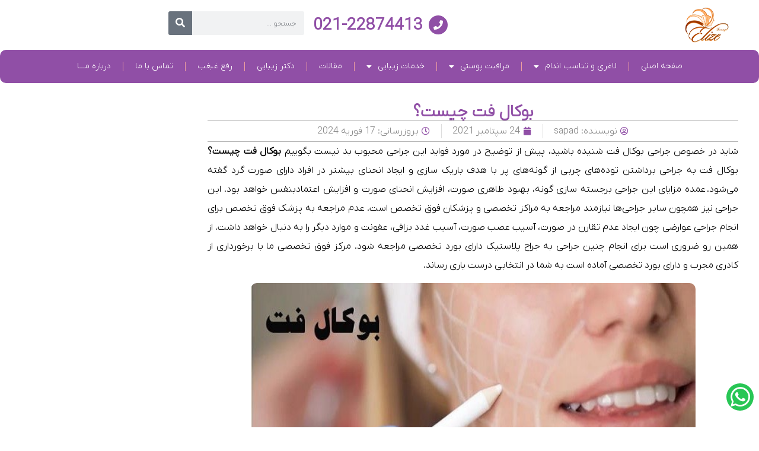

--- FILE ---
content_type: text/html; charset=UTF-8
request_url: https://elizeclinic.com/%D8%A8%D9%88%DA%A9%D8%A7%D9%84-%D9%81%D8%AA-%DA%86%DB%8C%D8%B3%D8%AA%D8%9F/
body_size: 124277
content:
<!doctype html>
<html dir="rtl" lang="fa-IR" prefix="og: https://ogp.me/ns#">
<head>
	<meta charset="UTF-8">
	<meta name="viewport" content="width=device-width, initial-scale=1">
	<link rel="profile" href="https://gmpg.org/xfn/11">
		<style>img:is([sizes="auto" i], [sizes^="auto," i]) { contain-intrinsic-size: 3000px 1500px }</style>
	
<!-- بهینه‌سازی موتور جستجو توسط Rank Math - https://rankmath.com/ -->
<title>بوکال فت چیست؟ تکنیکی پیشرفته برای فرم دهی و زاویه سازی صورت</title>
<meta name="description" content="بوکال فت چیست؟ بوکال فت به جراحی برداشتن توده‌های چربی از گونه‌های پر با هدف باریک سازی و ایجاد انحنای بیشتر در افراد دارای صورت گرد گفته می‌شود."/>
<meta name="robots" content="follow, index, max-snippet:-1, max-video-preview:-1, max-image-preview:large"/>
<link rel="canonical" href="https://elizeclinic.com/%d8%a8%d9%88%da%a9%d8%a7%d9%84-%d9%81%d8%aa-%da%86%db%8c%d8%b3%d8%aa%d8%9f/" />
<meta property="og:locale" content="fa_IR" />
<meta property="og:type" content="article" />
<meta property="og:title" content="بوکال فت چیست؟ تکنیکی پیشرفته برای فرم دهی و زاویه سازی صورت" />
<meta property="og:description" content="بوکال فت چیست؟ بوکال فت به جراحی برداشتن توده‌های چربی از گونه‌های پر با هدف باریک سازی و ایجاد انحنای بیشتر در افراد دارای صورت گرد گفته می‌شود." />
<meta property="og:url" content="https://elizeclinic.com/%d8%a8%d9%88%da%a9%d8%a7%d9%84-%d9%81%d8%aa-%da%86%db%8c%d8%b3%d8%aa%d8%9f/" />
<meta property="og:site_name" content="مرکز زیبایی الیزه بهترین مرکز لیزر" />
<meta property="article:section" content="آموزش" />
<meta property="og:updated_time" content="2024-02-17T17:49:04+03:30" />
<meta property="og:image" content="https://elizeclinic.com/wp-content/uploads/2021/09/3.jpg" />
<meta property="og:image:secure_url" content="https://elizeclinic.com/wp-content/uploads/2021/09/3.jpg" />
<meta property="og:image:width" content="600" />
<meta property="og:image:height" content="300" />
<meta property="og:image:alt" content="بوکال فت چیست؟" />
<meta property="og:image:type" content="image/jpeg" />
<meta property="article:published_time" content="2021-09-24T15:26:19+03:30" />
<meta property="article:modified_time" content="2024-02-17T17:49:04+03:30" />
<meta name="twitter:card" content="summary_large_image" />
<meta name="twitter:title" content="بوکال فت چیست؟ تکنیکی پیشرفته برای فرم دهی و زاویه سازی صورت" />
<meta name="twitter:description" content="بوکال فت چیست؟ بوکال فت به جراحی برداشتن توده‌های چربی از گونه‌های پر با هدف باریک سازی و ایجاد انحنای بیشتر در افراد دارای صورت گرد گفته می‌شود." />
<meta name="twitter:image" content="https://elizeclinic.com/wp-content/uploads/2021/09/3.jpg" />
<meta name="twitter:label1" content="نویسنده" />
<meta name="twitter:data1" content="sapad" />
<meta name="twitter:label2" content="زمان خواندن" />
<meta name="twitter:data2" content="8 دقیقه" />
<script type="application/ld+json" class="rank-math-schema">{"@context":"https://schema.org","@graph":[{"@type":["Person","Organization"],"@id":"https://elizeclinic.com/#person","name":"sapad","logo":{"@type":"ImageObject","@id":"https://elizeclinic.com/#logo","url":"https://elizeclinic.com/wp-content/uploads/2024/02/IMG_3555-150x150.png","contentUrl":"https://elizeclinic.com/wp-content/uploads/2024/02/IMG_3555-150x150.png","caption":"\u0645\u0631\u06a9\u0632 \u0632\u06cc\u0628\u0627\u06cc\u06cc \u0627\u0644\u06cc\u0632\u0647 \u0628\u0647\u062a\u0631\u06cc\u0646 \u0645\u0631\u06a9\u0632 \u0644\u06cc\u0632\u0631","inLanguage":"fa-IR"},"image":{"@type":"ImageObject","@id":"https://elizeclinic.com/#logo","url":"https://elizeclinic.com/wp-content/uploads/2024/02/IMG_3555-150x150.png","contentUrl":"https://elizeclinic.com/wp-content/uploads/2024/02/IMG_3555-150x150.png","caption":"\u0645\u0631\u06a9\u0632 \u0632\u06cc\u0628\u0627\u06cc\u06cc \u0627\u0644\u06cc\u0632\u0647 \u0628\u0647\u062a\u0631\u06cc\u0646 \u0645\u0631\u06a9\u0632 \u0644\u06cc\u0632\u0631","inLanguage":"fa-IR"}},{"@type":"WebSite","@id":"https://elizeclinic.com/#website","url":"https://elizeclinic.com","name":"\u0645\u0631\u06a9\u0632 \u0632\u06cc\u0628\u0627\u06cc\u06cc \u0627\u0644\u06cc\u0632\u0647 \u0628\u0647\u062a\u0631\u06cc\u0646 \u0645\u0631\u06a9\u0632 \u0644\u06cc\u0632\u0631","publisher":{"@id":"https://elizeclinic.com/#person"},"inLanguage":"fa-IR"},{"@type":"ImageObject","@id":"https://elizeclinic.com/wp-content/uploads/2021/09/3.jpg","url":"https://elizeclinic.com/wp-content/uploads/2021/09/3.jpg","width":"200","height":"200","inLanguage":"fa-IR"},{"@type":"BreadcrumbList","@id":"https://elizeclinic.com/%d8%a8%d9%88%da%a9%d8%a7%d9%84-%d9%81%d8%aa-%da%86%db%8c%d8%b3%d8%aa%d8%9f/#breadcrumb","itemListElement":[{"@type":"ListItem","position":"1","item":{"@id":"https://elizeclinic.com","name":"\u062e\u0627\u0646\u0647"}},{"@type":"ListItem","position":"2","item":{"@id":"https://elizeclinic.com/%d8%a8%d9%88%da%a9%d8%a7%d9%84-%d9%81%d8%aa-%da%86%db%8c%d8%b3%d8%aa%d8%9f/","name":"\u0628\u0648\u06a9\u0627\u0644 \u0641\u062a \u0686\u06cc\u0633\u062a\u061f"}}]},{"@type":"WebPage","@id":"https://elizeclinic.com/%d8%a8%d9%88%da%a9%d8%a7%d9%84-%d9%81%d8%aa-%da%86%db%8c%d8%b3%d8%aa%d8%9f/#webpage","url":"https://elizeclinic.com/%d8%a8%d9%88%da%a9%d8%a7%d9%84-%d9%81%d8%aa-%da%86%db%8c%d8%b3%d8%aa%d8%9f/","name":"\u0628\u0648\u06a9\u0627\u0644 \u0641\u062a \u0686\u06cc\u0633\u062a\u061f \u062a\u06a9\u0646\u06cc\u06a9\u06cc \u067e\u06cc\u0634\u0631\u0641\u062a\u0647 \u0628\u0631\u0627\u06cc \u0641\u0631\u0645 \u062f\u0647\u06cc \u0648 \u0632\u0627\u0648\u06cc\u0647 \u0633\u0627\u0632\u06cc \u0635\u0648\u0631\u062a","datePublished":"2021-09-24T15:26:19+03:30","dateModified":"2024-02-17T17:49:04+03:30","isPartOf":{"@id":"https://elizeclinic.com/#website"},"primaryImageOfPage":{"@id":"https://elizeclinic.com/wp-content/uploads/2021/09/3.jpg"},"inLanguage":"fa-IR","breadcrumb":{"@id":"https://elizeclinic.com/%d8%a8%d9%88%da%a9%d8%a7%d9%84-%d9%81%d8%aa-%da%86%db%8c%d8%b3%d8%aa%d8%9f/#breadcrumb"}},{"@type":"Person","@id":"https://elizeclinic.com/author/sapad/","name":"sapad","url":"https://elizeclinic.com/author/sapad/","image":{"@type":"ImageObject","@id":"https://secure.gravatar.com/avatar/5c53f4df2b3c7376a8e401f84c47c24b?s=96&amp;d=mm&amp;r=g","url":"https://secure.gravatar.com/avatar/5c53f4df2b3c7376a8e401f84c47c24b?s=96&amp;d=mm&amp;r=g","caption":"sapad","inLanguage":"fa-IR"}},{"@type":"BlogPosting","headline":"\u0628\u0648\u06a9\u0627\u0644 \u0641\u062a \u0686\u06cc\u0633\u062a\u061f \u062a\u06a9\u0646\u06cc\u06a9\u06cc \u067e\u06cc\u0634\u0631\u0641\u062a\u0647 \u0628\u0631\u0627\u06cc \u0641\u0631\u0645 \u062f\u0647\u06cc \u0648 \u0632\u0627\u0648\u06cc\u0647 \u0633\u0627\u0632\u06cc \u0635\u0648\u0631\u062a","keywords":"\u0628\u0648\u06a9\u0627\u0644 \u0641\u062a \u0686\u06cc\u0633\u062a\u061f","datePublished":"2021-09-24T15:26:19+03:30","dateModified":"2024-02-17T17:49:04+03:30","author":{"@id":"https://elizeclinic.com/author/sapad/","name":"sapad"},"publisher":{"@id":"https://elizeclinic.com/#person"},"description":"\u0628\u0648\u06a9\u0627\u0644 \u0641\u062a \u0686\u06cc\u0633\u062a\u061f \u0628\u0648\u06a9\u0627\u0644 \u0641\u062a \u0628\u0647 \u062c\u0631\u0627\u062d\u06cc \u0628\u0631\u062f\u0627\u0634\u062a\u0646 \u062a\u0648\u062f\u0647\u200c\u0647\u0627\u06cc \u0686\u0631\u0628\u06cc \u0627\u0632 \u06af\u0648\u0646\u0647\u200c\u0647\u0627\u06cc \u067e\u0631 \u0628\u0627 \u0647\u062f\u0641 \u0628\u0627\u0631\u06cc\u06a9 \u0633\u0627\u0632\u06cc \u0648 \u0627\u06cc\u062c\u0627\u062f \u0627\u0646\u062d\u0646\u0627\u06cc \u0628\u06cc\u0634\u062a\u0631 \u062f\u0631 \u0627\u0641\u0631\u0627\u062f \u062f\u0627\u0631\u0627\u06cc \u0635\u0648\u0631\u062a \u06af\u0631\u062f \u06af\u0641\u062a\u0647 \u0645\u06cc\u200c\u0634\u0648\u062f.","name":"\u0628\u0648\u06a9\u0627\u0644 \u0641\u062a \u0686\u06cc\u0633\u062a\u061f \u062a\u06a9\u0646\u06cc\u06a9\u06cc \u067e\u06cc\u0634\u0631\u0641\u062a\u0647 \u0628\u0631\u0627\u06cc \u0641\u0631\u0645 \u062f\u0647\u06cc \u0648 \u0632\u0627\u0648\u06cc\u0647 \u0633\u0627\u0632\u06cc \u0635\u0648\u0631\u062a","@id":"https://elizeclinic.com/%d8%a8%d9%88%da%a9%d8%a7%d9%84-%d9%81%d8%aa-%da%86%db%8c%d8%b3%d8%aa%d8%9f/#richSnippet","isPartOf":{"@id":"https://elizeclinic.com/%d8%a8%d9%88%da%a9%d8%a7%d9%84-%d9%81%d8%aa-%da%86%db%8c%d8%b3%d8%aa%d8%9f/#webpage"},"image":{"@id":"https://elizeclinic.com/wp-content/uploads/2021/09/3.jpg"},"inLanguage":"fa-IR","mainEntityOfPage":{"@id":"https://elizeclinic.com/%d8%a8%d9%88%da%a9%d8%a7%d9%84-%d9%81%d8%aa-%da%86%db%8c%d8%b3%d8%aa%d8%9f/#webpage"}}]}</script>
<!-- /افزونه سئو ورپرس Rank Math -->


<link rel="alternate" type="application/rss+xml" title="مرکز زیبایی الیزه بهترین مرکز لیزر &raquo; خوراک" href="https://elizeclinic.com/feed/" />
<link rel="alternate" type="application/rss+xml" title="مرکز زیبایی الیزه بهترین مرکز لیزر &raquo; خوراک دیدگاه‌ها" href="https://elizeclinic.com/comments/feed/" />
<link rel="alternate" type="application/rss+xml" title="مرکز زیبایی الیزه بهترین مرکز لیزر &raquo; بوکال فت چیست؟ خوراک دیدگاه‌ها" href="https://elizeclinic.com/%d8%a8%d9%88%da%a9%d8%a7%d9%84-%d9%81%d8%aa-%da%86%db%8c%d8%b3%d8%aa%d8%9f/feed/" />
<style id='wp-emoji-styles-inline-css'>

	img.wp-smiley, img.emoji {
		display: inline !important;
		border: none !important;
		box-shadow: none !important;
		height: 1em !important;
		width: 1em !important;
		margin: 0 0.07em !important;
		vertical-align: -0.1em !important;
		background: none !important;
		padding: 0 !important;
	}
</style>
<link rel='stylesheet' id='wp-block-library-rtl-css' href='https://elizeclinic.com/wp-includes/css/dist/block-library/style-rtl.min.css?ver=6.7.1' media='all' />
<style id='global-styles-inline-css'>
:root{--wp--preset--aspect-ratio--square: 1;--wp--preset--aspect-ratio--4-3: 4/3;--wp--preset--aspect-ratio--3-4: 3/4;--wp--preset--aspect-ratio--3-2: 3/2;--wp--preset--aspect-ratio--2-3: 2/3;--wp--preset--aspect-ratio--16-9: 16/9;--wp--preset--aspect-ratio--9-16: 9/16;--wp--preset--color--black: #000000;--wp--preset--color--cyan-bluish-gray: #abb8c3;--wp--preset--color--white: #ffffff;--wp--preset--color--pale-pink: #f78da7;--wp--preset--color--vivid-red: #cf2e2e;--wp--preset--color--luminous-vivid-orange: #ff6900;--wp--preset--color--luminous-vivid-amber: #fcb900;--wp--preset--color--light-green-cyan: #7bdcb5;--wp--preset--color--vivid-green-cyan: #00d084;--wp--preset--color--pale-cyan-blue: #8ed1fc;--wp--preset--color--vivid-cyan-blue: #0693e3;--wp--preset--color--vivid-purple: #9b51e0;--wp--preset--gradient--vivid-cyan-blue-to-vivid-purple: linear-gradient(135deg,rgba(6,147,227,1) 0%,rgb(155,81,224) 100%);--wp--preset--gradient--light-green-cyan-to-vivid-green-cyan: linear-gradient(135deg,rgb(122,220,180) 0%,rgb(0,208,130) 100%);--wp--preset--gradient--luminous-vivid-amber-to-luminous-vivid-orange: linear-gradient(135deg,rgba(252,185,0,1) 0%,rgba(255,105,0,1) 100%);--wp--preset--gradient--luminous-vivid-orange-to-vivid-red: linear-gradient(135deg,rgba(255,105,0,1) 0%,rgb(207,46,46) 100%);--wp--preset--gradient--very-light-gray-to-cyan-bluish-gray: linear-gradient(135deg,rgb(238,238,238) 0%,rgb(169,184,195) 100%);--wp--preset--gradient--cool-to-warm-spectrum: linear-gradient(135deg,rgb(74,234,220) 0%,rgb(151,120,209) 20%,rgb(207,42,186) 40%,rgb(238,44,130) 60%,rgb(251,105,98) 80%,rgb(254,248,76) 100%);--wp--preset--gradient--blush-light-purple: linear-gradient(135deg,rgb(255,206,236) 0%,rgb(152,150,240) 100%);--wp--preset--gradient--blush-bordeaux: linear-gradient(135deg,rgb(254,205,165) 0%,rgb(254,45,45) 50%,rgb(107,0,62) 100%);--wp--preset--gradient--luminous-dusk: linear-gradient(135deg,rgb(255,203,112) 0%,rgb(199,81,192) 50%,rgb(65,88,208) 100%);--wp--preset--gradient--pale-ocean: linear-gradient(135deg,rgb(255,245,203) 0%,rgb(182,227,212) 50%,rgb(51,167,181) 100%);--wp--preset--gradient--electric-grass: linear-gradient(135deg,rgb(202,248,128) 0%,rgb(113,206,126) 100%);--wp--preset--gradient--midnight: linear-gradient(135deg,rgb(2,3,129) 0%,rgb(40,116,252) 100%);--wp--preset--font-size--small: 13px;--wp--preset--font-size--medium: 20px;--wp--preset--font-size--large: 36px;--wp--preset--font-size--x-large: 42px;--wp--preset--spacing--20: 0.44rem;--wp--preset--spacing--30: 0.67rem;--wp--preset--spacing--40: 1rem;--wp--preset--spacing--50: 1.5rem;--wp--preset--spacing--60: 2.25rem;--wp--preset--spacing--70: 3.38rem;--wp--preset--spacing--80: 5.06rem;--wp--preset--shadow--natural: 6px 6px 9px rgba(0, 0, 0, 0.2);--wp--preset--shadow--deep: 12px 12px 50px rgba(0, 0, 0, 0.4);--wp--preset--shadow--sharp: 6px 6px 0px rgba(0, 0, 0, 0.2);--wp--preset--shadow--outlined: 6px 6px 0px -3px rgba(255, 255, 255, 1), 6px 6px rgba(0, 0, 0, 1);--wp--preset--shadow--crisp: 6px 6px 0px rgba(0, 0, 0, 1);}:root { --wp--style--global--content-size: 800px;--wp--style--global--wide-size: 1200px; }:where(body) { margin: 0; }.wp-site-blocks > .alignleft { float: left; margin-right: 2em; }.wp-site-blocks > .alignright { float: right; margin-left: 2em; }.wp-site-blocks > .aligncenter { justify-content: center; margin-left: auto; margin-right: auto; }:where(.wp-site-blocks) > * { margin-block-start: 24px; margin-block-end: 0; }:where(.wp-site-blocks) > :first-child { margin-block-start: 0; }:where(.wp-site-blocks) > :last-child { margin-block-end: 0; }:root { --wp--style--block-gap: 24px; }:root :where(.is-layout-flow) > :first-child{margin-block-start: 0;}:root :where(.is-layout-flow) > :last-child{margin-block-end: 0;}:root :where(.is-layout-flow) > *{margin-block-start: 24px;margin-block-end: 0;}:root :where(.is-layout-constrained) > :first-child{margin-block-start: 0;}:root :where(.is-layout-constrained) > :last-child{margin-block-end: 0;}:root :where(.is-layout-constrained) > *{margin-block-start: 24px;margin-block-end: 0;}:root :where(.is-layout-flex){gap: 24px;}:root :where(.is-layout-grid){gap: 24px;}.is-layout-flow > .alignleft{float: left;margin-inline-start: 0;margin-inline-end: 2em;}.is-layout-flow > .alignright{float: right;margin-inline-start: 2em;margin-inline-end: 0;}.is-layout-flow > .aligncenter{margin-left: auto !important;margin-right: auto !important;}.is-layout-constrained > .alignleft{float: left;margin-inline-start: 0;margin-inline-end: 2em;}.is-layout-constrained > .alignright{float: right;margin-inline-start: 2em;margin-inline-end: 0;}.is-layout-constrained > .aligncenter{margin-left: auto !important;margin-right: auto !important;}.is-layout-constrained > :where(:not(.alignleft):not(.alignright):not(.alignfull)){max-width: var(--wp--style--global--content-size);margin-left: auto !important;margin-right: auto !important;}.is-layout-constrained > .alignwide{max-width: var(--wp--style--global--wide-size);}body .is-layout-flex{display: flex;}.is-layout-flex{flex-wrap: wrap;align-items: center;}.is-layout-flex > :is(*, div){margin: 0;}body .is-layout-grid{display: grid;}.is-layout-grid > :is(*, div){margin: 0;}body{padding-top: 0px;padding-right: 0px;padding-bottom: 0px;padding-left: 0px;}a:where(:not(.wp-element-button)){text-decoration: underline;}:root :where(.wp-element-button, .wp-block-button__link){background-color: #32373c;border-width: 0;color: #fff;font-family: inherit;font-size: inherit;line-height: inherit;padding: calc(0.667em + 2px) calc(1.333em + 2px);text-decoration: none;}.has-black-color{color: var(--wp--preset--color--black) !important;}.has-cyan-bluish-gray-color{color: var(--wp--preset--color--cyan-bluish-gray) !important;}.has-white-color{color: var(--wp--preset--color--white) !important;}.has-pale-pink-color{color: var(--wp--preset--color--pale-pink) !important;}.has-vivid-red-color{color: var(--wp--preset--color--vivid-red) !important;}.has-luminous-vivid-orange-color{color: var(--wp--preset--color--luminous-vivid-orange) !important;}.has-luminous-vivid-amber-color{color: var(--wp--preset--color--luminous-vivid-amber) !important;}.has-light-green-cyan-color{color: var(--wp--preset--color--light-green-cyan) !important;}.has-vivid-green-cyan-color{color: var(--wp--preset--color--vivid-green-cyan) !important;}.has-pale-cyan-blue-color{color: var(--wp--preset--color--pale-cyan-blue) !important;}.has-vivid-cyan-blue-color{color: var(--wp--preset--color--vivid-cyan-blue) !important;}.has-vivid-purple-color{color: var(--wp--preset--color--vivid-purple) !important;}.has-black-background-color{background-color: var(--wp--preset--color--black) !important;}.has-cyan-bluish-gray-background-color{background-color: var(--wp--preset--color--cyan-bluish-gray) !important;}.has-white-background-color{background-color: var(--wp--preset--color--white) !important;}.has-pale-pink-background-color{background-color: var(--wp--preset--color--pale-pink) !important;}.has-vivid-red-background-color{background-color: var(--wp--preset--color--vivid-red) !important;}.has-luminous-vivid-orange-background-color{background-color: var(--wp--preset--color--luminous-vivid-orange) !important;}.has-luminous-vivid-amber-background-color{background-color: var(--wp--preset--color--luminous-vivid-amber) !important;}.has-light-green-cyan-background-color{background-color: var(--wp--preset--color--light-green-cyan) !important;}.has-vivid-green-cyan-background-color{background-color: var(--wp--preset--color--vivid-green-cyan) !important;}.has-pale-cyan-blue-background-color{background-color: var(--wp--preset--color--pale-cyan-blue) !important;}.has-vivid-cyan-blue-background-color{background-color: var(--wp--preset--color--vivid-cyan-blue) !important;}.has-vivid-purple-background-color{background-color: var(--wp--preset--color--vivid-purple) !important;}.has-black-border-color{border-color: var(--wp--preset--color--black) !important;}.has-cyan-bluish-gray-border-color{border-color: var(--wp--preset--color--cyan-bluish-gray) !important;}.has-white-border-color{border-color: var(--wp--preset--color--white) !important;}.has-pale-pink-border-color{border-color: var(--wp--preset--color--pale-pink) !important;}.has-vivid-red-border-color{border-color: var(--wp--preset--color--vivid-red) !important;}.has-luminous-vivid-orange-border-color{border-color: var(--wp--preset--color--luminous-vivid-orange) !important;}.has-luminous-vivid-amber-border-color{border-color: var(--wp--preset--color--luminous-vivid-amber) !important;}.has-light-green-cyan-border-color{border-color: var(--wp--preset--color--light-green-cyan) !important;}.has-vivid-green-cyan-border-color{border-color: var(--wp--preset--color--vivid-green-cyan) !important;}.has-pale-cyan-blue-border-color{border-color: var(--wp--preset--color--pale-cyan-blue) !important;}.has-vivid-cyan-blue-border-color{border-color: var(--wp--preset--color--vivid-cyan-blue) !important;}.has-vivid-purple-border-color{border-color: var(--wp--preset--color--vivid-purple) !important;}.has-vivid-cyan-blue-to-vivid-purple-gradient-background{background: var(--wp--preset--gradient--vivid-cyan-blue-to-vivid-purple) !important;}.has-light-green-cyan-to-vivid-green-cyan-gradient-background{background: var(--wp--preset--gradient--light-green-cyan-to-vivid-green-cyan) !important;}.has-luminous-vivid-amber-to-luminous-vivid-orange-gradient-background{background: var(--wp--preset--gradient--luminous-vivid-amber-to-luminous-vivid-orange) !important;}.has-luminous-vivid-orange-to-vivid-red-gradient-background{background: var(--wp--preset--gradient--luminous-vivid-orange-to-vivid-red) !important;}.has-very-light-gray-to-cyan-bluish-gray-gradient-background{background: var(--wp--preset--gradient--very-light-gray-to-cyan-bluish-gray) !important;}.has-cool-to-warm-spectrum-gradient-background{background: var(--wp--preset--gradient--cool-to-warm-spectrum) !important;}.has-blush-light-purple-gradient-background{background: var(--wp--preset--gradient--blush-light-purple) !important;}.has-blush-bordeaux-gradient-background{background: var(--wp--preset--gradient--blush-bordeaux) !important;}.has-luminous-dusk-gradient-background{background: var(--wp--preset--gradient--luminous-dusk) !important;}.has-pale-ocean-gradient-background{background: var(--wp--preset--gradient--pale-ocean) !important;}.has-electric-grass-gradient-background{background: var(--wp--preset--gradient--electric-grass) !important;}.has-midnight-gradient-background{background: var(--wp--preset--gradient--midnight) !important;}.has-small-font-size{font-size: var(--wp--preset--font-size--small) !important;}.has-medium-font-size{font-size: var(--wp--preset--font-size--medium) !important;}.has-large-font-size{font-size: var(--wp--preset--font-size--large) !important;}.has-x-large-font-size{font-size: var(--wp--preset--font-size--x-large) !important;}
:root :where(.wp-block-pullquote){font-size: 1.5em;line-height: 1.6;}
</style>
<link rel='stylesheet' id='toc-screen-css' href='https://elizeclinic.com/wp-content/plugins/table-of-contents-plus/screen.min.css?ver=2411.1' media='all' />
<style id='toc-screen-inline-css'>
div#toc_container ul li {font-size: 100%;}
</style>
<link data-minify="1" rel='stylesheet' id='htbbootstrap-css' href='https://elizeclinic.com/wp-content/cache/min/1/wp-content/plugins/ht-mega-for-elementor/assets/css/htbbootstrap.css?ver=1726649209' media='all' />
<link data-minify="1" rel='stylesheet' id='font-awesome-css' href='https://elizeclinic.com/wp-content/cache/min/1/wp-content/plugins/elementor/assets/lib/font-awesome/css/font-awesome.min.css?ver=1726649209' media='all' />
<link data-minify="1" rel='stylesheet' id='htmega-animation-css' href='https://elizeclinic.com/wp-content/cache/min/1/wp-content/plugins/ht-mega-for-elementor/assets/css/animation.css?ver=1726649209' media='all' />
<link data-minify="1" rel='stylesheet' id='htmega-keyframes-css' href='https://elizeclinic.com/wp-content/cache/min/1/wp-content/plugins/ht-mega-for-elementor/assets/css/htmega-keyframes.css?ver=1726649209' media='all' />
<link rel='stylesheet' id='htmega-global-style-min-css' href='https://elizeclinic.com/wp-content/plugins/ht-mega-for-elementor/assets/css/htmega-global-style.min.css?ver=2.7.1' media='all' />
<link data-minify="1" rel='stylesheet' id='hello-elementor-css' href='https://elizeclinic.com/wp-content/cache/min/1/wp-content/themes/hello-elementor/assets/css/reset.css?ver=1752841888' media='all' />
<link data-minify="1" rel='stylesheet' id='hello-elementor-theme-style-css' href='https://elizeclinic.com/wp-content/cache/min/1/wp-content/themes/hello-elementor/assets/css/theme.css?ver=1752841888' media='all' />
<link data-minify="1" rel='stylesheet' id='hello-elementor-header-footer-css' href='https://elizeclinic.com/wp-content/cache/min/1/wp-content/themes/hello-elementor/assets/css/header-footer.css?ver=1752841888' media='all' />
<link rel='stylesheet' id='elementor-frontend-css' href='https://elizeclinic.com/wp-content/plugins/elementor/assets/css/frontend-rtl.min.css?ver=3.25.3' media='all' />
<link rel='stylesheet' id='elementor-post-7144-css' href='https://elizeclinic.com/wp-content/uploads/elementor/css/post-7144.css?ver=1737450387' media='all' />
<link data-minify="1" rel='stylesheet' id='elementor-icons-css' href='https://elizeclinic.com/wp-content/cache/min/1/wp-content/plugins/elementor/assets/lib/eicons/css/elementor-icons.min.css?ver=1726649209' media='all' />
<link data-minify="1" rel='stylesheet' id='swiper-css' href='https://elizeclinic.com/wp-content/cache/min/1/wp-content/plugins/elementor/assets/lib/swiper/v8/css/swiper.min.css?ver=1726649209' media='all' />
<link rel='stylesheet' id='e-swiper-css' href='https://elizeclinic.com/wp-content/plugins/elementor/assets/css/conditionals/e-swiper.min.css?ver=3.25.3' media='all' />
<link rel='stylesheet' id='elementor-pro-css' href='https://elizeclinic.com/wp-content/plugins/elementor-pro/assets/css/frontend-rtl.min.css?ver=3.22.1' media='all' />
<link rel='stylesheet' id='elementor-post-7159-css' href='https://elizeclinic.com/wp-content/uploads/elementor/css/post-7159.css?ver=1737450388' media='all' />
<link rel='stylesheet' id='elementor-post-7198-css' href='https://elizeclinic.com/wp-content/uploads/elementor/css/post-7198.css?ver=1757333685' media='all' />
<link rel='stylesheet' id='elementor-post-11574-css' href='https://elizeclinic.com/wp-content/uploads/elementor/css/post-11574.css?ver=1737450388' media='all' />
<link data-minify="1" rel='stylesheet' id='font-awesome-5-all-css' href='https://elizeclinic.com/wp-content/cache/min/1/wp-content/plugins/elementor/assets/lib/font-awesome/css/all.min.css?ver=1726649209' media='all' />
<link data-minify="1" rel='stylesheet' id='htmega-menu-css' href='https://elizeclinic.com/wp-content/cache/min/1/wp-content/plugins/ht-mega-for-elementor/assets/extensions/ht-menu/css/mega-menu-style.css?ver=1726649210' media='all' />
<style id='htmega-menu-inline-css'>

            
            
            
                .htmega-menu-container .sub-menu{
                    width: 200px;
                }
            
            
            
            
            
            
            
</style>
<link rel='stylesheet' id='elementor-icons-shared-0-css' href='https://elizeclinic.com/wp-content/plugins/elementor/assets/lib/font-awesome/css/fontawesome.min.css?ver=5.15.3' media='all' />
<link data-minify="1" rel='stylesheet' id='elementor-icons-fa-solid-css' href='https://elizeclinic.com/wp-content/cache/min/1/wp-content/plugins/elementor/assets/lib/font-awesome/css/solid.min.css?ver=1726649210' media='all' />
<link data-minify="1" rel='stylesheet' id='elementor-icons-fa-brands-css' href='https://elizeclinic.com/wp-content/cache/min/1/wp-content/plugins/elementor/assets/lib/font-awesome/css/brands.min.css?ver=1726649210' media='all' />
<link data-minify="1" rel='stylesheet' id='elementor-icons-fa-regular-css' href='https://elizeclinic.com/wp-content/cache/min/1/wp-content/plugins/elementor/assets/lib/font-awesome/css/regular.min.css?ver=1730290710' media='all' />
<script src="https://elizeclinic.com/wp-includes/js/jquery/jquery.min.js?ver=3.7.1" id="jquery-core-js" data-rocket-defer defer></script>
<script src="https://elizeclinic.com/wp-includes/js/jquery/jquery-migrate.min.js?ver=3.4.1" id="jquery-migrate-js" data-rocket-defer defer></script>
<script data-minify="1" src="https://elizeclinic.com/wp-content/cache/min/1/wp-content/plugins/ht-mega-for-elementor/assets/extensions/ht-menu/js/htmegamenu-main.js?ver=1726649210" id="htmegamenu-main-js" data-rocket-defer defer></script>
<link rel="https://api.w.org/" href="https://elizeclinic.com/wp-json/" /><link rel="alternate" title="JSON" type="application/json" href="https://elizeclinic.com/wp-json/wp/v2/posts/6641" /><link rel="EditURI" type="application/rsd+xml" title="RSD" href="https://elizeclinic.com/xmlrpc.php?rsd" />
<meta name="generator" content="WordPress 6.7.1" />
<link rel='shortlink' href='https://elizeclinic.com/?p=6641' />
<link rel="alternate" title="oEmbed (JSON)" type="application/json+oembed" href="https://elizeclinic.com/wp-json/oembed/1.0/embed?url=https%3A%2F%2Felizeclinic.com%2F%25d8%25a8%25d9%2588%25da%25a9%25d8%25a7%25d9%2584-%25d9%2581%25d8%25aa-%25da%2586%25db%258c%25d8%25b3%25d8%25aa%25d8%259f%2F" />
<link rel="alternate" title="oEmbed (XML)" type="text/xml+oembed" href="https://elizeclinic.com/wp-json/oembed/1.0/embed?url=https%3A%2F%2Felizeclinic.com%2F%25d8%25a8%25d9%2588%25da%25a9%25d8%25a7%25d9%2584-%25d9%2581%25d8%25aa-%25da%2586%25db%258c%25d8%25b3%25d8%25aa%25d8%259f%2F&#038;format=xml" />
<meta name="generator" content="Elementor 3.25.3; features: additional_custom_breakpoints, e_optimized_control_loading; settings: css_print_method-external, google_font-disabled, font_display-auto">
<meta name="redi-version" content="1.2.7" /><link rel="icon" href="https://elizeclinic.com/wp-content/uploads/2024/02/cropped-IMG_3555-32x32.png" sizes="32x32" />
<link rel="icon" href="https://elizeclinic.com/wp-content/uploads/2024/02/cropped-IMG_3555-192x192.png" sizes="192x192" />
<link rel="apple-touch-icon" href="https://elizeclinic.com/wp-content/uploads/2024/02/cropped-IMG_3555-180x180.png" />
<meta name="msapplication-TileImage" content="https://elizeclinic.com/wp-content/uploads/2024/02/cropped-IMG_3555-270x270.png" />
		<style id="wp-custom-css">
			html, body {
 max-width:100%;
	overflow-x:hidden;
}

a {
    text-decoration: none !important;
}

.contact-info-text a {color:#fff !important}

.contact-info-text {background:#836190 !important;}
 		</style>
		
<!-- Google Tag Manager -->
<script>(function(w,d,s,l,i){w[l]=w[l]||[];w[l].push({'gtm.start':
new Date().getTime(),event:'gtm.js'});var f=d.getElementsByTagName(s)[0],
j=d.createElement(s),dl=l!='dataLayer'?'&l='+l:'';j.async=true;j.src=
'https://www.googletagmanager.com/gtm.js?id='+i+dl;f.parentNode.insertBefore(j,f);
})(window,document,'script','dataLayer','GTM-W5HF2PZF');</script>
<!-- End Google Tag Manager -->


<!-- Google tag (gtag.js) -->
<script async src="https://www.googletagmanager.com/gtag/js?id=G-S9YVTM4R2B"></script>
<script>
  window.dataLayer = window.dataLayer || [];
  function gtag(){dataLayer.push(arguments);}
  gtag('js', new Date());

  gtag('config', 'G-S9YVTM4R2B');
</script>

<script type="application/ld+json">
{
  "@context": "https://schema.org",
  "@type": "MedicalClinic",
  "name": "کلینیک زیبایی الیزه",
  "image": "https://elizeclinic.com/wp-content/uploads/2022/04/IMG_3555.png",
  "@id": "https://elizeclinic.com/wp-content/uploads/2022/04/IMG_3555.png",
  "url": "https://drzananclinic.com/",
  "telephone": "02122874413",
  "address": {
    "@type": "PostalAddress",
    "streetAddress": "آدرس: تهران ، خیابان شریعتی، بالاتر از میرداماد ،خیابان زیبا، پلاک ۶۳،واحد ۱۰،طبقه ۶",
    "addressLocality": "تهران",
    "addressCountry": "IR"
  },
  "openingHoursSpecification": {
    "@type": "OpeningHoursSpecification",
    "dayOfWeek": [
      "Monday",
      "Tuesday",
      "Wednesday",
      "Thursday",
      "Saturday",
      "Sunday"
    ],
    "opens": "10:00",
    "closes": "18:00"
  },
  "sameAs": "http://instagram.com/dr.k.shahmoradi" 
}
</script>
<noscript><style id="rocket-lazyload-nojs-css">.rll-youtube-player, [data-lazy-src]{display:none !important;}</style></noscript></head>
<body data-rsssl=1 class="rtl post-template-default single single-post postid-6641 single-format-standard wp-custom-logo wp-embed-responsive hello-elementor-default elementor-default elementor-kit-7144 elementor-page-11574">


<!-- Google Tag Manager (noscript) -->
<noscript><iframe src="https://www.googletagmanager.com/ns.html?id=GTM-W5HF2PZF"
height="0" width="0" style="display:none;visibility:hidden"></iframe></noscript>
<!-- End Google Tag Manager (noscript) -->

<a class="skip-link screen-reader-text" href="#content">پرش به محتوا</a>

		<div data-elementor-type="header" data-elementor-id="7159" class="elementor elementor-7159 elementor-location-header" data-elementor-post-type="elementor_library">
			<header class="elementor-element elementor-element-7060ef3 e-flex e-con-boxed e-con e-parent" data-id="7060ef3" data-element_type="container">
					<div class="e-con-inner">
		<div class="elementor-element elementor-element-f6d0adf e-con-full e-flex e-con e-child" data-id="f6d0adf" data-element_type="container">
		<div class="elementor-element elementor-element-1d0a680 e-con-full e-flex e-con e-child" data-id="1d0a680" data-element_type="container">
				<div class="elementor-element elementor-element-ebabc61 elementor-widget elementor-widget-image" data-id="ebabc61" data-element_type="widget" data-widget_type="image.default">
				<div class="elementor-widget-container">
														<a href="https://elizeclinic.com">
							<img width="126" height="100" src="data:image/svg+xml,%3Csvg%20xmlns='http://www.w3.org/2000/svg'%20viewBox='0%200%20126%20100'%3E%3C/svg%3E" class="attachment-thumbnail size-thumbnail wp-image-7985" alt="" data-lazy-srcset="https://elizeclinic.com/wp-content/uploads/2022/04/IMG_3555.png 126w, https://elizeclinic.com/wp-content/uploads/2022/04/elementor/thumbs/IMG_3555-po9ty1n1obufnn0nr06r0kugq56jbrt58qb2xrwocq.png 1w" data-lazy-sizes="(max-width: 126px) 100vw, 126px" data-lazy-src="https://elizeclinic.com/wp-content/uploads/2022/04/IMG_3555.png" /><noscript><img width="126" height="100" src="https://elizeclinic.com/wp-content/uploads/2022/04/IMG_3555.png" class="attachment-thumbnail size-thumbnail wp-image-7985" alt="" srcset="https://elizeclinic.com/wp-content/uploads/2022/04/IMG_3555.png 126w, https://elizeclinic.com/wp-content/uploads/2022/04/elementor/thumbs/IMG_3555-po9ty1n1obufnn0nr06r0kugq56jbrt58qb2xrwocq.png 1w" sizes="(max-width: 126px) 100vw, 126px" /></noscript>								</a>
													</div>
				</div>
				</div>
		<div class="elementor-element elementor-element-2c43cf8 e-con-full e-flex e-con e-child" data-id="2c43cf8" data-element_type="container">
				<div class="elementor-element elementor-element-81001c6 elementor-position-right elementor-vertical-align-middle elementor-view-stacked elementor-mobile-position-right elementor-vertical-align-middle elementor-shape-circle elementor-widget elementor-widget-icon-box" data-id="81001c6" data-element_type="widget" data-widget_type="icon-box.default">
				<div class="elementor-widget-container">
					<div class="elementor-icon-box-wrapper">

						<div class="elementor-icon-box-icon">
				<a href="tel:02122874413" class="elementor-icon elementor-animation-" tabindex="-1">
				<i aria-hidden="true" class="fas fa-phone"></i>				</a>
			</div>
			
						<div class="elementor-icon-box-content">

									<h3 class="elementor-icon-box-title">
						<a href="tel:02122874413" >
							021-22874413						</a>
					</h3>
				
				
			</div>
			
		</div>
				</div>
				</div>
				<div class="elementor-element elementor-element-59f6f85 elementor-hidden-mobile elementor-search-form--skin-classic elementor-search-form--button-type-icon elementor-search-form--icon-search elementor-widget elementor-widget-search-form" data-id="59f6f85" data-element_type="widget" data-settings="{&quot;skin&quot;:&quot;classic&quot;}" data-widget_type="search-form.default">
				<div class="elementor-widget-container">
					<search role="search">
			<form class="elementor-search-form" action="https://elizeclinic.com" method="get">
												<div class="elementor-search-form__container">
					<label class="elementor-screen-only" for="elementor-search-form-59f6f85">Search</label>

					
					<input id="elementor-search-form-59f6f85" placeholder="جستجو ..." class="elementor-search-form__input" type="search" name="s" value="">
					
											<button class="elementor-search-form__submit" type="submit" aria-label="Search">
															<i aria-hidden="true" class="fas fa-search"></i>								<span class="elementor-screen-only">Search</span>
													</button>
					
									</div>
			</form>
		</search>
				</div>
				</div>
				</div>
				</div>
		<div class="elementor-element elementor-element-65da9dc e-con-full e-flex e-con e-child" data-id="65da9dc" data-element_type="container" data-settings="{&quot;background_background&quot;:&quot;classic&quot;,&quot;sticky&quot;:&quot;top&quot;,&quot;sticky_on&quot;:[&quot;desktop&quot;,&quot;tablet&quot;,&quot;mobile&quot;],&quot;sticky_offset&quot;:0,&quot;sticky_effects_offset&quot;:0}">
				<div class="elementor-element elementor-element-5eb48fb elementor-nav-menu--stretch elementor-nav-menu__align-center elementor-nav-menu--dropdown-tablet elementor-nav-menu__text-align-aside elementor-nav-menu--toggle elementor-nav-menu--burger elementor-widget elementor-widget-nav-menu" data-id="5eb48fb" data-element_type="widget" data-settings="{&quot;full_width&quot;:&quot;stretch&quot;,&quot;layout&quot;:&quot;horizontal&quot;,&quot;submenu_icon&quot;:{&quot;value&quot;:&quot;&lt;i class=\&quot;fas fa-caret-down\&quot;&gt;&lt;\/i&gt;&quot;,&quot;library&quot;:&quot;fa-solid&quot;},&quot;toggle&quot;:&quot;burger&quot;}" data-widget_type="nav-menu.default">
				<div class="elementor-widget-container">
						<nav class="elementor-nav-menu--main elementor-nav-menu__container elementor-nav-menu--layout-horizontal e--pointer-underline e--animation-fade">
				<ul id="menu-1-5eb48fb" class="elementor-nav-menu"><li class="menu-item menu-item-type-post_type menu-item-object-page menu-item-home menu-item-6964"><a href="https://elizeclinic.com/" class="elementor-item">صفحه اصلی</a></li>
<li class="menu-item menu-item-type-post_type menu-item-object-page menu-item-has-children menu-item-6965"><a href="https://elizeclinic.com/%d9%84%d8%a7%d8%ba%d8%b1%db%8c-%d9%88-%d8%aa%d9%86%d8%a7%d8%b3%d8%a8-%d8%a7%d9%86%d8%af%d8%a7%d9%85/" class="elementor-item">لاغری و تناسب اندام</a>
<ul class="sub-menu elementor-nav-menu--dropdown">
	<li class="menu-item menu-item-type-post_type menu-item-object-page menu-item-6966"><a href="https://elizeclinic.com/%d9%84%db%8c%d9%be%d9%88%d9%85%d8%a7%d8%aa%db%8c%da%a9/" class="elementor-sub-item">لیپوماتیک</a></li>
</ul>
</li>
<li class="menu-item menu-item-type-post_type menu-item-object-page menu-item-has-children menu-item-6967"><a href="https://elizeclinic.com/%d9%85%d8%b1%d8%a7%d9%82%d8%a8%d8%aa-%d9%be%d9%88%d8%b3%d8%aa%db%8c/" class="elementor-item">مراقبت پوستی</a>
<ul class="sub-menu elementor-nav-menu--dropdown">
	<li class="menu-item menu-item-type-post_type menu-item-object-page menu-item-6968"><a href="https://elizeclinic.com/%d9%85%db%8c%da%a9%d8%b1%d9%88%d8%af%d8%b1%d9%85-%d8%a7%d8%a8%d8%b1%db%8c%da%98%d9%86/" class="elementor-sub-item">میکرودرم ابریژن</a></li>
	<li class="menu-item menu-item-type-post_type menu-item-object-page menu-item-7015"><a href="https://elizeclinic.com/%d8%b3%d8%a7%d8%a8%d8%b3%db%8c%da%98%d9%86/" class="elementor-sub-item">سابسیژن</a></li>
	<li class="menu-item menu-item-type-post_type menu-item-object-page menu-item-7016"><a href="https://elizeclinic.com/%d9%87%d8%a7%db%8c%d9%81%d9%88%d8%aa%d8%b1%d8%a7%d9%be%db%8c/" class="elementor-sub-item">هایفوتراپی</a></li>
	<li class="menu-item menu-item-type-post_type menu-item-object-page menu-item-7014"><a href="https://elizeclinic.com/%d9%81%db%8c%d8%b4%db%8c%d8%a7%d9%84-%d8%b5%d9%88%d8%b1%d8%aa/" class="elementor-sub-item">سفری شگفت‌انگیز به ژرفای آرامش و سلامتی با فیشیال صورت</a></li>
	<li class="menu-item menu-item-type-post_type menu-item-object-page menu-item-7017"><a href="https://elizeclinic.com/%d8%a8%d9%87%d8%aa%d8%b1%db%8c%d9%86-%d9%85%d8%aa%d8%ae%d8%b5%d8%b5-%d9%be%d9%88%d8%b3%d8%aa/" class="elementor-sub-item">بهترین متخصص پوست</a></li>
	<li class="menu-item menu-item-type-post_type menu-item-object-page menu-item-7013"><a href="https://elizeclinic.com/%d9%85%d8%a7%d8%b3%da%a9-%d8%ae%d8%a7%d9%86%da%af%db%8c-%d8%a8%d8%b1%d8%a7%db%8c-%d8%ac%d9%88%d8%b4-%d8%b5%d9%88%d8%b1%d8%aa/" class="elementor-sub-item">ماسک خانگی برای جوش صورت</a></li>
	<li class="menu-item menu-item-type-post_type menu-item-object-page menu-item-7012"><a href="https://elizeclinic.com/%d8%af%d8%b1%d9%85%d8%a7%d9%86-%d8%ae%d8%a7%d9%86%da%af%db%8c-%d9%85%d9%86%d8%a7%d9%81%d8%b0-%d8%a8%d8%a7%d8%b2-%d9%be%d9%88%d8%b3%d8%aa-%d8%b5%d9%88%d8%b1%d8%aa/" class="elementor-sub-item">درمان خانگی منافذ باز پوست صورت</a></li>
</ul>
</li>
<li class="menu-item menu-item-type-post_type menu-item-object-page menu-item-has-children menu-item-7018"><a href="https://elizeclinic.com/%d8%ae%d8%af%d9%85%d8%a7%d8%aa-%d8%b2%db%8c%d8%a8%d8%a7%db%8c%db%8c/" class="elementor-item">خدمات زیبایی</a>
<ul class="sub-menu elementor-nav-menu--dropdown">
	<li class="menu-item menu-item-type-post_type menu-item-object-page menu-item-7022"><a href="https://elizeclinic.com/%d8%aa%d8%b2%d8%b1%db%8c%d9%82-%da%98%d9%84-%d9%88-%d9%81%db%8c%d9%84%d8%b1/" class="elementor-sub-item">تزریق ژل و فیلر</a></li>
	<li class="menu-item menu-item-type-post_type menu-item-object-page menu-item-7024"><a href="https://elizeclinic.com/%d9%84%db%8c%d9%81%d8%aa-%d8%b5%d9%88%d8%b1%d8%aa-%d8%a8%d8%a7-%d9%86%d8%ae/" class="elementor-sub-item">لیفت صورت با نخ</a></li>
	<li class="menu-item menu-item-type-post_type menu-item-object-page menu-item-7019"><a href="https://elizeclinic.com/%d9%be%d9%84%d8%a7%d8%b3%d9%85%d8%a7-%d8%ac%d8%aa/" class="elementor-sub-item">پلاسما جت</a></li>
	<li class="menu-item menu-item-type-post_type menu-item-object-page menu-item-7023"><a href="https://elizeclinic.com/%d8%af%d8%b1%d9%85%d8%a7%d9%86-%d8%a7%d8%b3%da%a9%d8%a7%d8%b1-%d8%b3%d9%88%d8%ae%d8%aa%da%af%db%8c-%d9%88-%d8%a2%da%a9%d9%86%d9%87/" class="elementor-sub-item">درمان اسکار سوختگی و آکنه</a></li>
	<li class="menu-item menu-item-type-post_type menu-item-object-page menu-item-7036"><a href="https://elizeclinic.com/%d9%84%db%8c%d8%b2%d8%b1-%d8%ac%d8%a7%db%8c-%d8%ac%d9%88%d8%b4/" class="elementor-sub-item">لیزر جای جوش</a></li>
	<li class="menu-item menu-item-type-post_type menu-item-object-page menu-item-7021"><a href="https://elizeclinic.com/%d8%aa%d8%b2%d8%b1%db%8c%d9%82-%da%86%d8%b1%d8%a8%db%8c/" class="elementor-sub-item">تزریق چربی</a></li>
	<li class="menu-item menu-item-type-post_type menu-item-object-page menu-item-7035"><a href="https://elizeclinic.com/%d8%a8%d9%88%d8%aa%d8%a7%da%a9%d8%b3-%d8%a7%d8%a8%d8%b1%d9%88/" class="elementor-sub-item">بوتاکس ابرو</a></li>
	<li class="menu-item menu-item-type-post_type menu-item-object-page menu-item-7025"><a href="https://elizeclinic.com/%d9%85%d8%b2%d9%88%d8%aa%d8%b1%d8%a7%d9%be%db%8c-%d9%85%d9%88/" class="elementor-sub-item">مزوتراپی مو</a></li>
</ul>
</li>
<li class="menu-item menu-item-type-post_type menu-item-object-page menu-item-8540"><a href="https://elizeclinic.com/article/" class="elementor-item">مقالات</a></li>
<li class="menu-item menu-item-type-post_type menu-item-object-post menu-item-9632"><a href="https://elizeclinic.com/beauty-doctor/" class="elementor-item">دکتر زیبایی</a></li>
<li class="menu-item menu-item-type-custom menu-item-object-custom menu-item-9742"><a href="https://elizeclinic.com/%D8%B1%D8%A7%D9%87-%D9%87%D8%A7%DB%8C-%D8%A7%D8%B2-%D8%A8%DB%8C%D9%86-%D8%A8%D8%B1%D8%AF%D9%86-%D8%BA%D8%A8%D8%BA%D8%A8/" class="elementor-item">رفع غبغب</a></li>
<li class="menu-item menu-item-type-post_type menu-item-object-page menu-item-7109"><a href="https://elizeclinic.com/contact/" class="elementor-item">تماس با ما</a></li>
<li class="menu-item menu-item-type-post_type menu-item-object-page menu-item-8442"><a href="https://elizeclinic.com/about/" class="elementor-item">درباره مـــا</a></li>
</ul>			</nav>
					<div class="elementor-menu-toggle" role="button" tabindex="0" aria-label="Menu Toggle" aria-expanded="false">
			<i aria-hidden="true" role="presentation" class="elementor-menu-toggle__icon--open eicon-menu-bar"></i><i aria-hidden="true" role="presentation" class="elementor-menu-toggle__icon--close eicon-close"></i>			<span class="elementor-screen-only">Menu</span>
		</div>
					<nav class="elementor-nav-menu--dropdown elementor-nav-menu__container" aria-hidden="true">
				<ul id="menu-2-5eb48fb" class="elementor-nav-menu"><li class="menu-item menu-item-type-post_type menu-item-object-page menu-item-home menu-item-6964"><a href="https://elizeclinic.com/" class="elementor-item" tabindex="-1">صفحه اصلی</a></li>
<li class="menu-item menu-item-type-post_type menu-item-object-page menu-item-has-children menu-item-6965"><a href="https://elizeclinic.com/%d9%84%d8%a7%d8%ba%d8%b1%db%8c-%d9%88-%d8%aa%d9%86%d8%a7%d8%b3%d8%a8-%d8%a7%d9%86%d8%af%d8%a7%d9%85/" class="elementor-item" tabindex="-1">لاغری و تناسب اندام</a>
<ul class="sub-menu elementor-nav-menu--dropdown">
	<li class="menu-item menu-item-type-post_type menu-item-object-page menu-item-6966"><a href="https://elizeclinic.com/%d9%84%db%8c%d9%be%d9%88%d9%85%d8%a7%d8%aa%db%8c%da%a9/" class="elementor-sub-item" tabindex="-1">لیپوماتیک</a></li>
</ul>
</li>
<li class="menu-item menu-item-type-post_type menu-item-object-page menu-item-has-children menu-item-6967"><a href="https://elizeclinic.com/%d9%85%d8%b1%d8%a7%d9%82%d8%a8%d8%aa-%d9%be%d9%88%d8%b3%d8%aa%db%8c/" class="elementor-item" tabindex="-1">مراقبت پوستی</a>
<ul class="sub-menu elementor-nav-menu--dropdown">
	<li class="menu-item menu-item-type-post_type menu-item-object-page menu-item-6968"><a href="https://elizeclinic.com/%d9%85%db%8c%da%a9%d8%b1%d9%88%d8%af%d8%b1%d9%85-%d8%a7%d8%a8%d8%b1%db%8c%da%98%d9%86/" class="elementor-sub-item" tabindex="-1">میکرودرم ابریژن</a></li>
	<li class="menu-item menu-item-type-post_type menu-item-object-page menu-item-7015"><a href="https://elizeclinic.com/%d8%b3%d8%a7%d8%a8%d8%b3%db%8c%da%98%d9%86/" class="elementor-sub-item" tabindex="-1">سابسیژن</a></li>
	<li class="menu-item menu-item-type-post_type menu-item-object-page menu-item-7016"><a href="https://elizeclinic.com/%d9%87%d8%a7%db%8c%d9%81%d9%88%d8%aa%d8%b1%d8%a7%d9%be%db%8c/" class="elementor-sub-item" tabindex="-1">هایفوتراپی</a></li>
	<li class="menu-item menu-item-type-post_type menu-item-object-page menu-item-7014"><a href="https://elizeclinic.com/%d9%81%db%8c%d8%b4%db%8c%d8%a7%d9%84-%d8%b5%d9%88%d8%b1%d8%aa/" class="elementor-sub-item" tabindex="-1">سفری شگفت‌انگیز به ژرفای آرامش و سلامتی با فیشیال صورت</a></li>
	<li class="menu-item menu-item-type-post_type menu-item-object-page menu-item-7017"><a href="https://elizeclinic.com/%d8%a8%d9%87%d8%aa%d8%b1%db%8c%d9%86-%d9%85%d8%aa%d8%ae%d8%b5%d8%b5-%d9%be%d9%88%d8%b3%d8%aa/" class="elementor-sub-item" tabindex="-1">بهترین متخصص پوست</a></li>
	<li class="menu-item menu-item-type-post_type menu-item-object-page menu-item-7013"><a href="https://elizeclinic.com/%d9%85%d8%a7%d8%b3%da%a9-%d8%ae%d8%a7%d9%86%da%af%db%8c-%d8%a8%d8%b1%d8%a7%db%8c-%d8%ac%d9%88%d8%b4-%d8%b5%d9%88%d8%b1%d8%aa/" class="elementor-sub-item" tabindex="-1">ماسک خانگی برای جوش صورت</a></li>
	<li class="menu-item menu-item-type-post_type menu-item-object-page menu-item-7012"><a href="https://elizeclinic.com/%d8%af%d8%b1%d9%85%d8%a7%d9%86-%d8%ae%d8%a7%d9%86%da%af%db%8c-%d9%85%d9%86%d8%a7%d9%81%d8%b0-%d8%a8%d8%a7%d8%b2-%d9%be%d9%88%d8%b3%d8%aa-%d8%b5%d9%88%d8%b1%d8%aa/" class="elementor-sub-item" tabindex="-1">درمان خانگی منافذ باز پوست صورت</a></li>
</ul>
</li>
<li class="menu-item menu-item-type-post_type menu-item-object-page menu-item-has-children menu-item-7018"><a href="https://elizeclinic.com/%d8%ae%d8%af%d9%85%d8%a7%d8%aa-%d8%b2%db%8c%d8%a8%d8%a7%db%8c%db%8c/" class="elementor-item" tabindex="-1">خدمات زیبایی</a>
<ul class="sub-menu elementor-nav-menu--dropdown">
	<li class="menu-item menu-item-type-post_type menu-item-object-page menu-item-7022"><a href="https://elizeclinic.com/%d8%aa%d8%b2%d8%b1%db%8c%d9%82-%da%98%d9%84-%d9%88-%d9%81%db%8c%d9%84%d8%b1/" class="elementor-sub-item" tabindex="-1">تزریق ژل و فیلر</a></li>
	<li class="menu-item menu-item-type-post_type menu-item-object-page menu-item-7024"><a href="https://elizeclinic.com/%d9%84%db%8c%d9%81%d8%aa-%d8%b5%d9%88%d8%b1%d8%aa-%d8%a8%d8%a7-%d9%86%d8%ae/" class="elementor-sub-item" tabindex="-1">لیفت صورت با نخ</a></li>
	<li class="menu-item menu-item-type-post_type menu-item-object-page menu-item-7019"><a href="https://elizeclinic.com/%d9%be%d9%84%d8%a7%d8%b3%d9%85%d8%a7-%d8%ac%d8%aa/" class="elementor-sub-item" tabindex="-1">پلاسما جت</a></li>
	<li class="menu-item menu-item-type-post_type menu-item-object-page menu-item-7023"><a href="https://elizeclinic.com/%d8%af%d8%b1%d9%85%d8%a7%d9%86-%d8%a7%d8%b3%da%a9%d8%a7%d8%b1-%d8%b3%d9%88%d8%ae%d8%aa%da%af%db%8c-%d9%88-%d8%a2%da%a9%d9%86%d9%87/" class="elementor-sub-item" tabindex="-1">درمان اسکار سوختگی و آکنه</a></li>
	<li class="menu-item menu-item-type-post_type menu-item-object-page menu-item-7036"><a href="https://elizeclinic.com/%d9%84%db%8c%d8%b2%d8%b1-%d8%ac%d8%a7%db%8c-%d8%ac%d9%88%d8%b4/" class="elementor-sub-item" tabindex="-1">لیزر جای جوش</a></li>
	<li class="menu-item menu-item-type-post_type menu-item-object-page menu-item-7021"><a href="https://elizeclinic.com/%d8%aa%d8%b2%d8%b1%db%8c%d9%82-%da%86%d8%b1%d8%a8%db%8c/" class="elementor-sub-item" tabindex="-1">تزریق چربی</a></li>
	<li class="menu-item menu-item-type-post_type menu-item-object-page menu-item-7035"><a href="https://elizeclinic.com/%d8%a8%d9%88%d8%aa%d8%a7%da%a9%d8%b3-%d8%a7%d8%a8%d8%b1%d9%88/" class="elementor-sub-item" tabindex="-1">بوتاکس ابرو</a></li>
	<li class="menu-item menu-item-type-post_type menu-item-object-page menu-item-7025"><a href="https://elizeclinic.com/%d9%85%d8%b2%d9%88%d8%aa%d8%b1%d8%a7%d9%be%db%8c-%d9%85%d9%88/" class="elementor-sub-item" tabindex="-1">مزوتراپی مو</a></li>
</ul>
</li>
<li class="menu-item menu-item-type-post_type menu-item-object-page menu-item-8540"><a href="https://elizeclinic.com/article/" class="elementor-item" tabindex="-1">مقالات</a></li>
<li class="menu-item menu-item-type-post_type menu-item-object-post menu-item-9632"><a href="https://elizeclinic.com/beauty-doctor/" class="elementor-item" tabindex="-1">دکتر زیبایی</a></li>
<li class="menu-item menu-item-type-custom menu-item-object-custom menu-item-9742"><a href="https://elizeclinic.com/%D8%B1%D8%A7%D9%87-%D9%87%D8%A7%DB%8C-%D8%A7%D8%B2-%D8%A8%DB%8C%D9%86-%D8%A8%D8%B1%D8%AF%D9%86-%D8%BA%D8%A8%D8%BA%D8%A8/" class="elementor-item" tabindex="-1">رفع غبغب</a></li>
<li class="menu-item menu-item-type-post_type menu-item-object-page menu-item-7109"><a href="https://elizeclinic.com/contact/" class="elementor-item" tabindex="-1">تماس با ما</a></li>
<li class="menu-item menu-item-type-post_type menu-item-object-page menu-item-8442"><a href="https://elizeclinic.com/about/" class="elementor-item" tabindex="-1">درباره مـــا</a></li>
</ul>			</nav>
				</div>
				</div>
				<div class="elementor-element elementor-element-d0ded96 elementor-search-form--skin-minimal elementor-hidden-desktop elementor-hidden-tablet elementor-widget elementor-widget-search-form" data-id="d0ded96" data-element_type="widget" data-settings="{&quot;skin&quot;:&quot;minimal&quot;}" data-widget_type="search-form.default">
				<div class="elementor-widget-container">
					<search role="search">
			<form class="elementor-search-form" action="https://elizeclinic.com" method="get">
												<div class="elementor-search-form__container">
					<label class="elementor-screen-only" for="elementor-search-form-d0ded96">Search</label>

											<div class="elementor-search-form__icon">
							<i aria-hidden="true" class="fas fa-search"></i>							<span class="elementor-screen-only">Search</span>
						</div>
					
					<input id="elementor-search-form-d0ded96" placeholder="جستجو ..." class="elementor-search-form__input" type="search" name="s" value="">
					
					
									</div>
			</form>
		</search>
				</div>
				</div>
				</div>
					</div>
				</header>
				</div>
				<div data-elementor-type="single-post" data-elementor-id="11574" class="elementor elementor-11574 elementor-location-single post-6641 post type-post status-publish format-standard hentry category-58" data-elementor-post-type="elementor_library">
			<main class="elementor-element elementor-element-7ad8a06 e-flex e-con-boxed e-con e-parent" data-id="7ad8a06" data-element_type="container">
					<div class="e-con-inner">
		<div class="elementor-element elementor-element-090c6b9 e-con-full e-flex e-con e-child" data-id="090c6b9" data-element_type="container">
		<article class="elementor-element elementor-element-aba2c81 e-con-full e-flex e-con e-child" data-id="aba2c81" data-element_type="container">
				<div class="elementor-element elementor-element-eb46d3b elementor-widget elementor-widget-theme-post-title elementor-page-title elementor-widget-heading" data-id="eb46d3b" data-element_type="widget" data-widget_type="theme-post-title.default">
				<div class="elementor-widget-container">
			<h1 class="elementor-heading-title elementor-size-default">بوکال فت چیست؟</h1>		</div>
				</div>
				<div class="elementor-element elementor-element-34087c7 elementor-align-center elementor-widget elementor-widget-post-info" data-id="34087c7" data-element_type="widget" data-widget_type="post-info.default">
				<div class="elementor-widget-container">
					<ul class="elementor-inline-items elementor-icon-list-items elementor-post-info">
								<li class="elementor-icon-list-item elementor-repeater-item-c39773e elementor-inline-item" itemprop="author">
						<a href="https://elizeclinic.com/author/sapad/">
											<span class="elementor-icon-list-icon">
								<i aria-hidden="true" class="far fa-user-circle"></i>							</span>
									<span class="elementor-icon-list-text elementor-post-info__item elementor-post-info__item--type-author">
							<span class="elementor-post-info__item-prefix">نویسنده: </span>
										sapad					</span>
									</a>
				</li>
				<li class="elementor-icon-list-item elementor-repeater-item-62b98f2 elementor-inline-item" itemprop="datePublished">
										<span class="elementor-icon-list-icon">
								<i aria-hidden="true" class="fas fa-calendar"></i>							</span>
									<span class="elementor-icon-list-text elementor-post-info__item elementor-post-info__item--type-date">
										<time>24 سپتامبر 2021</time>					</span>
								</li>
				<li class="elementor-icon-list-item elementor-repeater-item-ec60730 elementor-inline-item">
										<span class="elementor-icon-list-icon">
								<i aria-hidden="true" class="far fa-clock"></i>							</span>
									<span class="elementor-icon-list-text elementor-post-info__item elementor-post-info__item--type-custom">
										بروزرسانی: 17 فوریه 2024					</span>
								</li>
				</ul>
				</div>
				</div>
				<div class="elementor-element elementor-element-04a8872 elementor-widget elementor-widget-theme-post-content" data-id="04a8872" data-element_type="widget" data-widget_type="theme-post-content.default">
				<div class="elementor-widget-container">
			<p dir="RTL" style="text-align: justify; margin-top: 18; margin-buttom: 10; color: #000000; font-size: 16px;">شاید در خصوص جراحی بوکال فت شنیده باشید، پیش از توضیح در مورد فواید این جراحی محبوب بد نیست بگوییم <strong>بوکال فت چیست؟</strong> بوکال فت به جراحی برداشتن توده‌های چربی از گونه‌های پر با هدف باریک سازی و ایجاد انحنای بیشتر در افراد دارای صورت گرد گفته می‌شود. عمده مزایای این جراحی برجسته سازی گونه، بهبود ظاهری صورت، افزایش انحنای صورت و افزایش اعتمادبنفس خواهد بود. این جراحی نیز همچون سایر جراحی‌ها نیازمند مراجعه به مراکز تخصصی و پزشکان فوق تخصص است. عدم مراجعه به پزشک فوق تخصص برای انجام جراحی عوارضی چون ایجاد عدم تقارن در صورت، آسیب عصب صورت، آسیب غدد بزاقی، عفونت و موارد دیگر را به دنبال خواهد داشت. از همین رو ضروری است برای انجام چنین جراحی به جراح پلاستیک دارای بورد تخصصی مراجعه شود. مرکز فوق تخصصی ما با برخورداری از کادری مجرب و دارای بورد تخصصی آماده است به شما در انتخابی درست یاری رساند.<br />
<!-- /wp:spacer --></p>
<p style="text-align: center;"><a href="https://elizeclinic.com/wp-content/uploads/2021/09/3.jpg"> <img width="600" height="300" decoding="async" style="border-radius: 20%; width: 750px; margin: auto; text-align: center;" src="data:image/svg+xml,%3Csvg%20xmlns='http://www.w3.org/2000/svg'%20viewBox='0%200%20600%20300'%3E%3C/svg%3E" alt="بوتاکس ابرو" data-lazy-src="https://elizeclinic.com/wp-content/uploads/2021/09/3.jpg" /><noscript><img width="600" height="300" decoding="async" style="border-radius: 20%; width: 750px; margin: auto; text-align: center;" src="https://elizeclinic.com/wp-content/uploads/2021/09/3.jpg" alt="بوتاکس ابرو" /></noscript></a></p>
<p style="text-align: justify;"><!-- /wp:image --><!---------------------------comment instagram------------------------></p>
<div class="row" style="text-align: justify;">
<div class="col-md-6">
<div class="contact-info-text" style="background-color: #904fa6; border: 3px solid #ffffff; border-radius: 10px; text-align: center; margin: auto; width: 100%;">
<h5 style="text-align: center;"><span style="font-size: 13px; color: #ffffff;"> <a href="https://www.instagram.com/elizeskincare?igsh=MWwzdDVzZzEyenIyNA==" target="_blank" rel="noopener"> <img decoding="async" style="border-radius: 50%; width: 30px; height: 35px; margin-bottom: -15px;" src="data:image/svg+xml,%3Csvg%20xmlns='http://www.w3.org/2000/svg'%20viewBox='0%200%200%200'%3E%3C/svg%3E" data-lazy-src="https://drtapesh.com/wp-content/uploads/2022/05/instagram-color.png" /><noscript><img decoding="async" style="border-radius: 50%; width: 30px; height: 35px; margin-bottom: -15px;" src="https://drtapesh.com/wp-content/uploads/2022/05/instagram-color.png" /></noscript>برای مشاوره رایگان آنلاین با متخصص در اینستاگرام با ما همراه باشید.</a></span></h5>
</div>
</div>
</div>
<div class="col-md-6">
<div class="contact-info-text" style="background-color: #904fa6; border: 3px solid #ffffff; border-radius: 10px; text-align: center; margin: auto; width: 100%;">
<h5 style="text-align: center;"><span style="font-size: 13px; color: #10054f;"> 021-22874413<a href="tell:989390860233"><img decoding="async" style="border-radius: 50%; width: 35px; height: 35px; margin-bottom: -15px;" src="data:image/svg+xml,%3Csvg%20xmlns='http://www.w3.org/2000/svg'%20viewBox='0%200%200%200'%3E%3C/svg%3E" data-lazy-src="https://drtapesh.com/wp-content/uploads/2022/05/phonelogo2-1.png" /><noscript><img decoding="async" style="border-radius: 50%; width: 35px; height: 35px; margin-bottom: -15px;" src="https://drtapesh.com/wp-content/uploads/2022/05/phonelogo2-1.png" /></noscript> تماس جهت مشاوره رايگان و اخذ نوبت تلفنی</a></span></h5>
</div>
</div>
<p style="text-align: justify;"><!---------------------------END COMMENT -------------></p>
</div>
</div>
</div>
<div id="toc_container" class="toc_transparent no_bullets"><p class="toc_title">فهرست مطالب</p><ul class="toc_list"><li><a href="#i"><span class="toc_number toc_depth_1">1</span> بوکال فت چیست؟</a></li><li><a href="#i-2"><span class="toc_number toc_depth_1">2</span> توده‌های چربی بوکال چیست؟</a></li><li><a href="#i-3"><span class="toc_number toc_depth_1">3</span> مزایای بوکال فت چیست؟</a></li><li><a href="#i-4"><span class="toc_number toc_depth_1">4</span> مراحل انجام جراحی بوکال فت چگونه است؟</a></li><li><a href="#i-5"><span class="toc_number toc_depth_1">5</span> فاکتورهایی که باید پیش از برداشتن توده چربی بوکال در نظر گرفته شوند، کدامند؟</a></li><li><a href="#i-6"><span class="toc_number toc_depth_1">6</span> چه اشخاصی کاندیدای مناسب برای جراحی بوکال فت محسوب می‌شوند؟</a></li><li><a href="#i-7"><span class="toc_number toc_depth_1">7</span> انجام جراحی بوکال فت در چه افرادی توصیه نمی‌شود؟</a></li><li><a href="#i-8"><span class="toc_number toc_depth_1">8</span> عوارض احتمالی حذف بوکال فت چیست؟</a></li><li><a href="#i-9"><span class="toc_number toc_depth_1">9</span> سوالات متداول</a></li></ul></div>
<h2 id="1" style="color: #000080;"><span id="i">بوکال فت چیست؟</span></h2>
<p dir="RTL" style="text-align: justify; margin-top: 18; margin-buttom: 10; color: #000000; font-size: 16px;">در پاسخ به این سوال <strong>که بوکال فت چیست</strong> باید بگوییم بوکال فت یک توده چربی گرد و طبیعی است که بین عضلات صورت، در ناحیه توخالی زیر استخوان گونه فرد قرار دارد. اندازه توده بوکال فت بر شکل صورت افراد تأثیر می‌گذارد. این توده به کاهش نیروی وارده عضلات جونده فک کمک می‌کند و بخشی از یک توده چربی بزرگتر است که تا شقیقه فرد امتداد می‌یابد. در برخی افراد، بوکال فت می‌تواند بیش از حد رشد کرده و منجر به پُری بیش از حد قسمت تحتانی صورت شود.</p>
<p dir="RTL" style="text-align: justify; margin-top: 18; margin-buttom: 10; color: #000000; font-size: 16px;">همه افراد بوکال فت دارند، اما اندازه توده‌های چربی باکال در افراد مختلف متفاوت خواهد بود. چنانچه توده‌های چربی باکال بزرگی دارید، ممکن است احساس کنید که صورت شما بیش از گرد یا توپر است. داشتن گونه‌ای بزرگ مسئله خاصی نیست، اما اگر به دنبال گونه‌های کوچک‌تر هستید احتمالاً پزشک به شما جراحی بوکال فت را پیشنهاد بدهد.</p>
<p dir="RTL" style="text-align: justify; margin-top: 18; margin-buttom: 10; color: #000000; font-size: 16px;">این جراحی در کل از طریق یک برش کوچک داخل گونه فرد انجام می‌شود و تکمیل آن فقط چند دقیقه طول می‌کشد. درد وناراحتی این روش حداقل است و بهبودی آن بی‌دردسر خواهد بود. در طی این روش، توده‌های بوکال فت در گونه‌ها با انجام جراحی برداشته می‌شوند. این جراحی منجر به باریک‌تر شدن گونه‌ها شده و زوایای صورت را مشخص می‌کند.</p>
<p dir="RTL" style="text-align: justify; margin-top: 18; margin-buttom: 10; color: #000000; font-size: 16px;">این جراحی را می‌توان به تنهایی یا با اشکال دیگری از جراحی پلاستیک انجام داد:</p>
<ul>
<li><span style="color: #000000;">همراه با لیفت صورت</span></li>
<li><span style="color: #000000;">همراه با جراحی زیبایی بینی</span></li>
<li><span style="color: #000000;">همراه با کاشت چانه</span></li>
<li><span style="color: #000000;">همراه با برجسته‌سازی لب</span></li>
<li><span style="color: #000000;">و همراه با تزریق بوتاکس</span></li>
</ul>
<h2 id="2" style="color: #000080;"><span id="i-2">توده‌های چربی <strong>بوکال</strong> <strong>چیست؟</strong></span></h2>
<p dir="RTL" style="text-align: justify; margin-top: 18; margin-buttom: 10; color: #000000; font-size: 16px;">بوکال فت توده چربی است که در گونه‌های افراد قرار دارد. چنانچه بیمار توده بوکال فت بزرگی داشته باشد، به احتمال بسیار گونه‌های وی بیش از حد چاق به نظر برسد. توده‌های بزرگ بوکال فت احتمالاً باعث شود دیگران سن فرد را جوان‌تر از سن واقعی خود تلقی کنند. این مسئله می‌تواند منجر به نارضایتی فرد از ظاهر خود گردد.</p>
<p dir="RTL" style="text-align: justify; margin-top: 18; margin-buttom: 10; color: #000000; font-size: 16px;">هنگامی که توده‌های چربی بوکال با جراحی برداشته می‌شود، صورت فرد باریک‌تر و منحنی‌تر به نظر می‌رسد. هر فرد دارای توده‌های چربی بوکال در اندازه‌های مختلف است. علاوه بر این، احتمال دارد توده چربی بوکال در یک گونه اندازه‌ای متفاوت نسبت به گونه دیگر شما داشته باشد. جراحان پلاستیک از انجام جراحی برداشتن توده چربی بوکال در افرادی که صورت آنها به صورت طبیعی باریک است، خودداری می‌کنند.</p>
<h2 id="3" style="color: #000080;"><span id="i-3">مزایای بوکال فت چیست؟</span></h2>
<p dir="RTL" style="text-align: justify; margin-top: 18; margin-buttom: 10; color: #000000; font-size: 16px;">شاید سوالی که برای شما به عنوان زیباجو مطرح شود آن است که مزایای جراحی <strong>بوکال فت چیست</strong>، این جراحی دارای مزایای بسیاری است از جمله:</p>
<ul>
<li><span style="color: #000000;">برخورداری از گونه‌های مشخص‌تر</span></li>
<li><span style="color: #000000;">بهبود خطوط صورت</span></li>
<li><span style="color: #000000;">جوانسازی فرم صورت</span></li>
<li><span style="color: #000000;">بهبود ظاهری صورت</span></li>
<li><span style="color: #000000;">افزایش اعتماد به نفس</span></li>
</ul>
<h2 id="5" style="color: #000080;"><span id="i-4">مراحل انجام جراحی بوکال فت چگونه است؟</span></h2>
<p dir="RTL" style="text-align: justify; margin-top: 18; margin-buttom: 10; color: #000000; font-size: 16px;">هنگام آماده سازی بیمار برای این جراحی، جراح ابتدا از بی‌حسی موضعی استفاده می‌کند. در مرحله بعد جراح از داخل گونه یک برش کوچک در نزدیکی دندان آسیاب بالای بیمار ایجاد کرده و با ظرافت توده‌های چربی بوکال وی را برمی‌دارد.</p>
<p dir="RTL" style="text-align: justify; margin-top: 18; margin-buttom: 10; color: #000000; font-size: 16px;">سپس برش ایجاد شده را با بخیه می‌بندد و برای جلوگیری از عفونت دهانی و با دستورالعمل‌هایی برای مراقبت از صورت در دوران نقاهت، بیمار را با دارو و دهان شویه به خانه می‌فرستد.</p>
<h2 id="6" style="color: #000080;"><span id="i-5">فاکتورهایی که باید پیش از برداشتن توده چربی بوکال در نظر گرفته شوند، کدامند؟</span></h2>
<p dir="RTL" style="text-align: justify; margin-top: 18; margin-buttom: 10; color: #000000; font-size: 16px;">فاکتورهایی که پیش از انجام جراحی برداشتن توده چربی بوکال باید در نظر گرفته شوند، عبارتند از:</p>
<p dir="RTL" style="text-align: justify; margin-top: 18; margin-buttom: 10; color: #000000; font-size: 16px;"><strong>شکل ظاهری صورت:</strong> از بین بردن توده چربی بوکال منجر به برجسته‌سازی گونه‌ها می‌شود، با این حال اندازه گونه هر فرد همواره به توده‌های چربی بوکال وی ارتباط ندارد. در موارد خاص، اندازه گونه یک فرد در نتیجه رسوبات چربی یا رشد بیش از حد عضله در فک است.</p>
<p dir="RTL" style="text-align: justify; margin-top: 18; margin-buttom: 10; color: #000000; font-size: 16px;"><strong>زمان بهبودی:</strong> دوره نقاهت بعد از برداشتن توده چربی بوکال معمولاً کم است، اما به طور کلی حداقل چند ماه طول می‌کشد تا بیمار نتایج کامل درمان را ببیند.</p>
<p dir="RTL" style="text-align: justify; margin-top: 18; margin-buttom: 10; color: #000000; font-size: 16px;">پزشک به هر یک از بیماران خود کمک می‌کند تا برای تمام ابعاد جراحی حذف توده چربی بوکال برنامه‌ریزی کند. جراح پلاستیک علاوه بر توضیح در خصوص نحوه برداشتن توده چربی بوکال پیش از جراحی، می‌بایست دستورالعمل‌های درمانی پس از آن را نیز ارائه دهد.</p>
<h2 id="7" style="color: #000080;"><span id="i-6">چه اشخاصی کاندیدای مناسب برای جراحی بوکال فت محسوب می‌شوند؟</span></h2>
<p dir="RTL" style="text-align: justify; margin-top: 18; margin-buttom: 10; color: #000000; font-size: 16px;">حال که متوجه شدیم <strong>بوکال فت چیست</strong>، باید به این نکته بپردازیم که انجام این جراحی مناسب چه گروه از افراد است:</p>
<p dir="RTL" style="text-align: justify; margin-top: 18; margin-buttom: 10; color: #000000; font-size: 16px;">چنانچه هر یک موارد زیر در مورد شما صادق باشد، می‌توانید کاندید مناسبی برای جراحی بوکال فت باشید.</p>
<ul>
<li><span style="color: #000000;">از سلامت جسمی خوبی برخوردار هستید.</span></li>
<li><span style="color: #000000;">وزن خوبی دارید.</span></li>
<li><span style="color: #000000;">صورت گرد و توپری دارید.</span></li>
<li><span style="color: #000000;">از پری گونه‌های خود راضی نیستید.</span></li>
<li><span style="color: #000000;">برجستگی کاذب گونه دارید (به دلیل ضعف توده چربی باکال توده چربی گرد کوچکی در گونه بوجود می‌آید).</span></li>
<li><span style="color: #000000;">به دنبال جراحی زنانه‌سازی صورت هستید.</span></li>
<li><span style="color: #000000;">انتظارات واقع بینانه‌ای دارید.</span></li>
<li><span style="color: #000000;">سیگار نمی‌کشید.</span></li>
</ul>
<h2 id="8" style="color: #000080;"><span id="i-7">انجام جراحی بوکال فت در چه افرادی توصیه نمی‌شود؟</span></h2>
<p dir="RTL" style="text-align: justify; margin-top: 18; margin-buttom: 10; color: #000000; font-size: 16px;">حذف چربی بوکال برای همه مناسب نیست و احتمالاً برای افرادی با شرایط ذیل توصیه نشود:</p>
<ul>
<li><span style="color: #000000;"><strong>افراد دارای صورت باریک:</strong> چنانچه صورت فردی در حالت طبیعی باریک باشد، ممکن است با افزایش سن جراحی فوق منجر به فرو رفتن گونه‌های وی شود.</span></li>
<li><span style="color: #000000;"><strong>فرد دچار آتروفی نیمه صورت پیشرونده (سندرم پاری-رومبرگ) است</strong>: این اختلال نادر باعث جمع شدن پوست یک طرف صورت می‌شود. چنین عنوان شده که این بیماری روی توده چربی بوکال تأثیر می‌گذارد.</span></li>
<li><span style="color: #000000;"><strong>سن فرد بالاتر از حد نرمال است:</strong> با افزایش سن، افراد به طور طبیعی چربی صورت خود را از دست می‌دهند. این روش ممکن است بر غبغب و سایر علائم پیری صورت تأکید کند.</span></li>
</ul>
<p dir="RTL" style="text-align: justify; margin-top: 18; margin-buttom: 10; color: #000000; font-size: 16px;">جراح پلاستیک بهترین فرد برای تعیین این مورد است که آیا شما کاندیدای ایده آلی برای این جراحی هستید یا خیر.</p>
<h2 id="9" style="color: #000080;"><span id="i-8">عوارض احتمالی حذف بوکال فت چیست؟</span></h2>
<p dir="RTL" style="text-align: justify; margin-top: 18; margin-buttom: 10; color: #000000; font-size: 16px;">در پاسخ به این پرسش که عوارض احتمالی حذف <strong>بوکال فت چیست</strong> باید گفت قطعاً چنین کاری نیازمند تخصص و تبحر بالا است. حذف بوکال فت به طور کلی جراحی بی‌خطری تلقی می‌شود. با این حال، خطر عوارض جانبی در صورت عدم مراجعه به <a href="https://elizeclinic.com/best-face-angulation-doctor-tehran/">بهترین دکتر زاویه سازی صورت در تهران</a> یا دیگر شهرها برای جراحی وجود دارد.</p>
<p dir="RTL" style="text-align: justify; margin-top: 18; margin-buttom: 10; color: #000000; font-size: 16px;">عوارض احتمالی عبارتند از:</p>
<ul>
<li><span style="color: #000000;">خونریزی بیش از حد</span></li>
<li><span style="color: #000000;">عفونت</span></li>
<li><span style="color: #000000;">واکنش منفی به بیهوشی</span></li>
<li><span style="color: #000000;">هماتوم</span></li>
<li><span style="color: #000000;">قفل کردن فک</span></li>
<li><span style="color: #000000;">سروما (تجمع مایعات)</span></li>
<li><span style="color: #000000;">آسیب غدد بزاقی</span></li>
<li><span style="color: #000000;">آسیب عصب صورت</span></li>
<li><span style="color: #000000;">ترومبوز ورید عمقی</span></li>
<li><span style="color: #000000;">عوارض جانبی قلبی یا ریوی</span></li>
<li><span style="color: #000000;">حذف بیش از حد چربی</span></li>
<li><span style="color: #000000;">عدم تقارن صورت</span></li>
<li><span style="color: #000000;">نتایج ضعیف</span></li>
</ul>
<p dir="RTL" style="text-align: justify; margin-top: 18; margin-buttom: 10; color: #000000; font-size: 16px;">یافتن یک جراح پلاستیک دارای برد تخصصی و تجربه کافی در زمینه برداشتن چربی بوکال دارای بسیار مهم است. با این کار جراحی شما با اطمینان و به درستی انجام می‌شود. جراحی را انتخاب کنید که دارای تاییدیه هیئت جراحی پلاستیک باشد. این مسئله نشان می‌دهد که وی مطابق با استانداردهای خاص حرفه‌ای آموزش دیده است و در کار خود تبحر دارد.</p>
<h2 id="10" style="color: #000080;"><span id="i-9">سوالات متداول</span></h2>
<ul>
<li id="10" style="color: #000080;">
<h3> کوچک سازی بوکال فت چه مدت طول می‌کشد؟</h3>
</li>
</ul>
<p dir="RTL" style="text-align: justify; margin-top: 18; margin-buttom: 10; color: #000000; font-size: 16px;">نتایج کوچک سازی چربی بوکال دائمی است. با این حال، کل صورت فرد همچنان بالغ خواهد شد و ممکن است با نوسانات وزن تغییر کند.</p>
<ul>
<li id="11" style="color: #000080;">
<h3>بهبودی پس از کوچک سازی چربی بوکال چگونه است؟</h3>
</li>
</ul>
<p><span style="color: #000000;">احتمال دارد گونه‌های فرد پس از جراحی زخمی باشد و رژیم شما تا چند روز پس از عمل شامل غذاهای نرم باشد. احتمال بروز کبودی غیرمعمول است و در صورت بروز معمولاً خفیف است. تورم متغیر است اما به طور کلی قابل تحمل می‌باشد. با این حال، بهبود تورم اغلب مدتی طول می‌کشد و این بدان معنی است که مشاهده نتایج بهتر هفته‌ها تا ماه‌ها زمان لازم دارد و با گذشت زمان بهبود می‌یابد.</span></p>
<ul>
<li id="12" style="color: #000080;">
<h3>آیا <strong>احتمال بازگشت بوکال فت وجود دارد؟</strong></h3>
</li>
</ul>
<p dir="RTL" style="text-align: justify; margin-top: 18; margin-buttom: 10; color: #000000; font-size: 16px;">احتمال بازگشت بوکال فت وجود ندارد، چرا که برداشتن کامل بوکال فت از طریق جراحی یک روش دائمی است. هنگامی که توده‌های چربی بوکال برداشته می‌شوند، چربی به گونه‌ها بر نمی‌گردد و گونه‌های بیمار با وجود افزایش وزن و چاقی در سایر نواحی بدن تا ابد باریک می‌ماند. در مقابل، چنانچه صرفاً بخش اندکی از چربی بوکال را طی جراحی بردارید، در صورت افزایش وزن چربی می‌تواند بازگردد.</p>
<ul>
<li id="13" style="color: #000080;">
<h3>بهترین سن برای از بین بردن توده چربی بوکال چیست؟</h3>
</li>
</ul>
<p dir="RTL" style="text-align: justify; margin-top: 18; margin-buttom: 10; color: #000000; font-size: 16px;">بهترین سن برای از بین بردن توده چربی بوکال بر اساس بیمار و اهداف درمانی وی متفاوت خواهد بود. در کل برداشتن چربی بوکال به بیمار کمک می‌کند تا فرم صورت خود را با لاغر کردن ناحیه گونه صورت افزایش دهد. نتیجه: خط فک و گونه‌ها مشخص‌تر به نظر می‌رسند و بیمار از ظاهر هماهنگ‌تر صورت بهره مند می‌شود.</p>
<p><span style="color: #000080;"><strong>سخن پایانی</strong></span></p>
<p dir="RTL" style="text-align: justify; margin-top: 18; margin-buttom: 10; color: #000000; font-size: 16px;">حال که فهمیدیم <strong>بوکال فت چیست</strong> و چه مزایایی دارد، ضروری است برای پیشگیری از عوارض جانبی احتمالی ناشی از عدم تخصص جراح و ایمنی بیشتر، یک جراح پلاستیک دارای برد تخصصی و تجربه کافی در زمینه برداشتن چربی بوکال را انتخاب کنیم. چرا که این مسئله نشان می‌دهد که متخصص فوق مطابق استانداردهای خاص حرفه‌ای آموزش دیده و در کار خود متبحر است. مرکز ما با هدف انجام جراحی‌های زیبایی ایمن و اطمینان از طیب خاطر مراجعه کنندگان خود، گروهی از بهترین جراحان پلاستیک دارای بورد تخصصی را گرد هم آورده است.</p>
<p dir="RTL" style="text-align: justify; margin-top: 18; margin-buttom: 10; color: #000000; font-size: 16px;"><span style="color: #0000ff;"><a style="color: #0000ff;" href="https://elizeclinic.com/"><strong>کلینیک زیبایی الیزه لانژ</strong></a><b>ه </b></span><span style="color: #000000;">همواره با رعایت تمامی اصول بهداشتی و داشتن نتایج قابل قبول و رضایت بخش یکی از بهترین و پیشرفته ترین کلینیک ها در شهر تهران می باشد.</span></p>
<p style="text-align: justify;"><!-- /wp:image --><!---------------------------comment instagram------------------------></p>
<div class="row" style="text-align: justify;">
<div class="col-md-6">
<div class="contact-info-text" style="background-color: #904fa6; border: 3px solid #ffffff; border-radius: 10px; text-align: center; margin: auto; width: 100%;">
<h5 style="text-align: center;"><span style="font-size: 13px; color: #ffffff;"> <a href="https://www.instagram.com/elizeskincare?igsh=MWwzdDVzZzEyenIyNA==" target="_blank" rel="noopener"> <img decoding="async" style="border-radius: 50%; width: 30px; height: 35px; margin-bottom: -15px;" src="data:image/svg+xml,%3Csvg%20xmlns='http://www.w3.org/2000/svg'%20viewBox='0%200%200%200'%3E%3C/svg%3E" data-lazy-src="https://drtapesh.com/wp-content/uploads/2022/05/instagram-color.png" /><noscript><img decoding="async" style="border-radius: 50%; width: 30px; height: 35px; margin-bottom: -15px;" src="https://drtapesh.com/wp-content/uploads/2022/05/instagram-color.png" /></noscript>برای مشاوره رایگان آنلاین با متخصص در اینستاگرام با ما همراه باشید.</a></span></h5>
</div>
</div>
</div>
<div class="col-md-6">
<div class="contact-info-text" style="background-color: #904fa6; border: 3px solid #ffffff; border-radius: 10px; text-align: center; margin: auto; width: 100%;">
<h5 style="text-align: center;"><span style="font-size: 13px; color: #10054f;"> 021-22874413<a href="tell:989390860233"><img decoding="async" style="border-radius: 50%; width: 35px; height: 35px; margin-bottom: -15px;" src="data:image/svg+xml,%3Csvg%20xmlns='http://www.w3.org/2000/svg'%20viewBox='0%200%200%200'%3E%3C/svg%3E" data-lazy-src="https://drtapesh.com/wp-content/uploads/2022/05/phonelogo2-1.png" /><noscript><img decoding="async" style="border-radius: 50%; width: 35px; height: 35px; margin-bottom: -15px;" src="https://drtapesh.com/wp-content/uploads/2022/05/phonelogo2-1.png" /></noscript> تماس جهت مشاوره رايگان و اخذ نوبت تلفنی</a></span></h5>
</div>
</div>
<p style="text-align: justify;"><!---------------------------END COMMENT -------------></p>
<p style="text-align: justify;"><!---------------------------END COMMENT -------------></p>
		</div>
				</div>
				<div class="elementor-element elementor-element-0963a20 elementor-align-center elementor-widget elementor-widget-button" data-id="0963a20" data-element_type="widget" data-widget_type="button.default">
				<div class="elementor-widget-container">
							<div class="elementor-button-wrapper">
					<a class="elementor-button elementor-button-link elementor-size-sm" href="tel:02122874413" rel="nofollow">
						<span class="elementor-button-content-wrapper">
						<span class="elementor-button-icon">
				<i aria-hidden="true" class="fas fa-phone-alt"></i>			</span>
									<span class="elementor-button-text">تماس و اخذ نوبت ویزیت از پزشک متخصص</span>
					</span>
					</a>
				</div>
						</div>
				</div>
				<div class="elementor-element elementor-element-96f3208 elementor-author-box--link-yes elementor-author-box--avatar-yes elementor-author-box--name-yes elementor-author-box--biography-yes elementor-widget elementor-widget-author-box" data-id="96f3208" data-element_type="widget" data-widget_type="author-box.default">
				<div class="elementor-widget-container">
					<div class="elementor-author-box">
							<div  class="elementor-author-box__avatar">
					<img src="data:image/svg+xml,%3Csvg%20xmlns='http://www.w3.org/2000/svg'%20viewBox='0%200%200%200'%3E%3C/svg%3E" alt="Picture of sapad" data-lazy-src="https://secure.gravatar.com/avatar/5c53f4df2b3c7376a8e401f84c47c24b?s=100&#038;d=mm&#038;r=g"><noscript><img src="https://secure.gravatar.com/avatar/5c53f4df2b3c7376a8e401f84c47c24b?s=100&#038;d=mm&#038;r=g" alt="Picture of sapad" loading="lazy"></noscript>
				</div>
			
			<div class="elementor-author-box__text">
									<div >
						<h4 class="elementor-author-box__name">
							sapad						</h4>
					</div>
				
									<div class="elementor-author-box__bio">
											</div>
				
									<a class="elementor-author-box__button elementor-button elementor-size-xs" href="https://elizeclinic.com/author/sapad/">
						همه مقالات					</a>
							</div>
		</div>
				</div>
				</div>
				<div class="elementor-element elementor-element-e4c4c65 elementor-widget elementor-widget-post-comments" data-id="e4c4c65" data-element_type="widget" data-widget_type="post-comments.theme_comments">
				<div class="elementor-widget-container">
			<section id="comments" class="comments-area">

	
		<div id="respond" class="comment-respond">
		<h2 id="reply-title" class="comment-reply-title">دیدگاهتان را بنویسید <small><a rel="nofollow" id="cancel-comment-reply-link" href="/بوکال-فت-چیست؟/#respond" style="display:none;">لغو پاسخ</a></small></h2><p class="must-log-in">برای نوشتن دیدگاه باید <a href="https://elizeclinic.com/wp-login.php?redirect_to=https%3A%2F%2Felizeclinic.com%2F%25d8%25a8%25d9%2588%25da%25a9%25d8%25a7%25d9%2584-%25d9%2581%25d8%25aa-%25da%2586%25db%258c%25d8%25b3%25d8%25aa%25d8%259f%2F">وارد بشوید</a>.</p>	</div><!-- #respond -->
	
</section>
		</div>
				</div>
				</article>
		<aside class="elementor-element elementor-element-d8a754f e-con-full e-flex e-con e-child" data-id="d8a754f" data-element_type="container" data-settings="{&quot;background_background&quot;:&quot;classic&quot;}">
				<div class="elementor-element elementor-element-7798213 elementor-widget-divider--view-line_text elementor-widget-divider--element-align-center elementor-widget elementor-widget-divider" data-id="7798213" data-element_type="widget" data-widget_type="divider.default">
				<div class="elementor-widget-container">
					<div class="elementor-divider">
			<span class="elementor-divider-separator">
							<span class="elementor-divider__text elementor-divider__element">
				جدیدترین مطالب				</span>
						</span>
		</div>
				</div>
				</div>
				<div class="elementor-element elementor-element-c8353f1 elementor-grid-1 elementor-posts--align-center elementor-grid-tablet-1 elementor-grid-mobile-2 elementor-posts--thumbnail-top elementor-widget elementor-widget-posts" data-id="c8353f1" data-element_type="widget" data-settings="{&quot;classic_columns&quot;:&quot;1&quot;,&quot;classic_row_gap&quot;:{&quot;unit&quot;:&quot;px&quot;,&quot;size&quot;:15,&quot;sizes&quot;:[]},&quot;classic_columns_tablet&quot;:&quot;1&quot;,&quot;classic_columns_mobile&quot;:&quot;2&quot;,&quot;classic_row_gap_mobile&quot;:{&quot;unit&quot;:&quot;px&quot;,&quot;size&quot;:10,&quot;sizes&quot;:[]},&quot;classic_row_gap_tablet&quot;:{&quot;unit&quot;:&quot;px&quot;,&quot;size&quot;:&quot;&quot;,&quot;sizes&quot;:[]}}" data-widget_type="posts.classic">
				<div class="elementor-widget-container">
					<div class="elementor-posts-container elementor-posts elementor-posts--skin-classic elementor-grid">
				<article class="elementor-post elementor-grid-item post-12173 post type-post status-publish format-standard hentry category-1">
				<div class="elementor-post__text">
				<span class="elementor-post__title">
			<a href="https://elizeclinic.com/korean-smile-line-filler/" >
				ژل خط خنده کره‌ای | ماندگاری و قیمت + مراقبت‌ها			</a>
		</span>
				</div>
				</article>
				<article class="elementor-post elementor-grid-item post-12166 post type-post status-publish format-standard hentry category-1">
				<div class="elementor-post__text">
				<span class="elementor-post__title">
			<a href="https://elizeclinic.com/cheek-line-injection/" >
				تزریق خط گونه | ماندگاری + هزینه و عوارض			</a>
		</span>
				</div>
				</article>
				<article class="elementor-post elementor-grid-item post-12161 post type-post status-publish format-standard hentry category-1">
				<div class="elementor-post__text">
				<span class="elementor-post__title">
			<a href="https://elizeclinic.com/face-massage-for-smile-lines/" >
				آیا ماساژ صورت می‌تواند خط خنده را از بین ببرد؟			</a>
		</span>
				</div>
				</article>
				<article class="elementor-post elementor-grid-item post-12155 post type-post status-publish format-standard hentry category-1">
				<div class="elementor-post__text">
				<span class="elementor-post__title">
			<a href="https://elizeclinic.com/laugh-line-mesotherapy/" >
				مزوتراپی خط خنده | اثرات + مراقبت‌ها و هزینه			</a>
		</span>
				</div>
				</article>
				<article class="elementor-post elementor-grid-item post-12151 post type-post status-publish format-standard hentry category-1">
				<div class="elementor-post__text">
				<span class="elementor-post__title">
			<a href="https://elizeclinic.com/methods-for-removing-acne-scars/" >
				از بین بردن جای جوش | ۱۰روش قطعی + مقایسه هزینه و نتیجه			</a>
		</span>
				</div>
				</article>
				<article class="elementor-post elementor-grid-item post-12145 post type-post status-publish format-standard hentry category-74">
				<div class="elementor-post__text">
				<span class="elementor-post__title">
			<a href="https://elizeclinic.com/remove-acne-scars/" >
				چگونه جای جوش‌ها را برای همیشه محو کنیم؟			</a>
		</span>
				</div>
				</article>
				<article class="elementor-post elementor-grid-item post-12136 post type-post status-publish format-standard hentry category-1">
				<div class="elementor-post__text">
				<span class="elementor-post__title">
			<a href="https://elizeclinic.com/definitive-nasolabial-line-treatment/" >
				چگونه خط خنده را به طور مؤثر و طبیعی درمان کنیم؟			</a>
		</span>
				</div>
				</article>
				<article class="elementor-post elementor-grid-item post-12131 post type-post status-publish format-standard hentry category-74">
				<div class="elementor-post__text">
				<span class="elementor-post__title">
			<a href="https://elizeclinic.com/does-nasolabial-filler-injection-hur/" >
				آیا تزریق ژل خط خنده درد دارد و چطور کاهش می‌یابد؟			</a>
		</span>
				</div>
				</article>
				<article class="elementor-post elementor-grid-item post-12126 post type-post status-publish format-standard hentry category-74">
				<div class="elementor-post__text">
				<span class="elementor-post__title">
			<a href="https://elizeclinic.com/best-cream-acne-scar/" >
				بهترین کرم برای جای جوش و اسکار			</a>
		</span>
				</div>
				</article>
				<article class="elementor-post elementor-grid-item post-12111 post type-post status-publish format-standard hentry category-74">
				<div class="elementor-post__text">
				<span class="elementor-post__title">
			<a href="https://elizeclinic.com/protez-khat-khandeh/" >
				پروتز خط خنده | جوانسازی سریع + بدون جراحی			</a>
		</span>
				</div>
				</article>
				</div>
		
				</div>
				</div>
				</aside>
				</div>
					</div>
				</main>
				</div>
				<div data-elementor-type="footer" data-elementor-id="7198" class="elementor elementor-7198 elementor-location-footer" data-elementor-post-type="elementor_library">
					<section class="elementor-section elementor-top-section elementor-element elementor-element-3939e0c8 elementor-section-content-bottom elementor-section-boxed elementor-section-height-default elementor-section-height-default" data-id="3939e0c8" data-element_type="section">
						<div class="elementor-container elementor-column-gap-default">
					<div class="elementor-column elementor-col-50 elementor-top-column elementor-element elementor-element-29bc3da3" data-id="29bc3da3" data-element_type="column">
			<div class="elementor-widget-wrap elementor-element-populated">
						<div class="elementor-element elementor-element-8bbb24c elementor-widget elementor-widget-image" data-id="8bbb24c" data-element_type="widget" data-widget_type="image.default">
				<div class="elementor-widget-container">
													<img width="150" height="150" src="data:image/svg+xml,%3Csvg%20xmlns='http://www.w3.org/2000/svg'%20viewBox='0%200%20150%20150'%3E%3C/svg%3E" class="attachment-thumbnail size-thumbnail wp-image-7333" alt="" data-lazy-src="https://elizeclinic.com/wp-content/uploads/2022/04/index_instagram_phone-1-150x150.png" /><noscript><img width="150" height="150" src="https://elizeclinic.com/wp-content/uploads/2022/04/index_instagram_phone-1-150x150.png" class="attachment-thumbnail size-thumbnail wp-image-7333" alt="" /></noscript>													</div>
				</div>
					</div>
		</div>
				<div class="elementor-column elementor-col-50 elementor-top-column elementor-element elementor-element-6c5445dd" data-id="6c5445dd" data-element_type="column">
			<div class="elementor-widget-wrap elementor-element-populated">
						<div class="elementor-element elementor-element-754ac196 elementor-align-left elementor-mobile-align-center elementor-widget elementor-widget-button" data-id="754ac196" data-element_type="widget" data-widget_type="button.default">
				<div class="elementor-widget-container">
							<div class="elementor-button-wrapper">
					<a class="elementor-button elementor-button-link elementor-size-sm elementor-animation-grow" href="http://instagram.com/dr.k.shahmoradi">
						<span class="elementor-button-content-wrapper">
									<span class="elementor-button-text">مشاهده پست های اینستاگرام  </span>
					</span>
					</a>
				</div>
						</div>
				</div>
					</div>
		</div>
					</div>
		</section>
				<section class="elementor-section elementor-top-section elementor-element elementor-element-3cd5e50a elementor-section-boxed elementor-section-height-default elementor-section-height-default" data-id="3cd5e50a" data-element_type="section">
						<div class="elementor-container elementor-column-gap-default">
					<div class="elementor-column elementor-col-100 elementor-top-column elementor-element elementor-element-5df4434e" data-id="5df4434e" data-element_type="column" data-settings="{&quot;background_background&quot;:&quot;gradient&quot;}">
			<div class="elementor-widget-wrap elementor-element-populated">
						<section class="elementor-section elementor-inner-section elementor-element elementor-element-1c4b218b elementor-section-content-middle elementor-section-boxed elementor-section-height-default elementor-section-height-default" data-id="1c4b218b" data-element_type="section">
						<div class="elementor-container elementor-column-gap-default">
					<div class="elementor-column elementor-col-33 elementor-inner-column elementor-element elementor-element-242ad29" data-id="242ad29" data-element_type="column">
			<div class="elementor-widget-wrap">
							</div>
		</div>
				<div class="elementor-column elementor-col-33 elementor-inner-column elementor-element elementor-element-694fb73e" data-id="694fb73e" data-element_type="column">
			<div class="elementor-widget-wrap elementor-element-populated">
						<div class="elementor-element elementor-element-24eb90a6 elementor-widget elementor-widget-heading" data-id="24eb90a6" data-element_type="widget" data-widget_type="heading.default">
				<div class="elementor-widget-container">
			<p class="elementor-heading-title elementor-size-default">ما هر روز کلی مطالب آموزشی جالب در اینستاگراممون منتشر می‌کنیم!
</p>		</div>
				</div>
					</div>
		</div>
				<div class="elementor-column elementor-col-33 elementor-inner-column elementor-element elementor-element-5c97c057" data-id="5c97c057" data-element_type="column">
			<div class="elementor-widget-wrap">
							</div>
		</div>
					</div>
		</section>
					</div>
		</div>
					</div>
		</section>
		<footer class="elementor-element elementor-element-8a0e4fb e-flex e-con-boxed e-con e-parent" data-id="8a0e4fb" data-element_type="container" data-settings="{&quot;background_background&quot;:&quot;classic&quot;}">
					<div class="e-con-inner">
		<div class="elementor-element elementor-element-3cfe9f7 e-con-full e-flex e-con e-child" data-id="3cfe9f7" data-element_type="container">
		<div class="elementor-element elementor-element-d5e728f e-con-full e-flex e-con e-child" data-id="d5e728f" data-element_type="container">
				<div class="elementor-element elementor-element-3b94c1e elementor-widget elementor-widget-heading" data-id="3b94c1e" data-element_type="widget" data-widget_type="heading.default">
				<div class="elementor-widget-container">
			<span class="elementor-heading-title elementor-size-default">تماس با ما</span>		</div>
				</div>
				<div class="elementor-element elementor-element-97b7502 elementor-icon-list--layout-traditional elementor-list-item-link-full_width elementor-widget elementor-widget-icon-list" data-id="97b7502" data-element_type="widget" data-widget_type="icon-list.default">
				<div class="elementor-widget-container">
					<ul class="elementor-icon-list-items">
							<li class="elementor-icon-list-item">
											<span class="elementor-icon-list-icon">
							<i aria-hidden="true" class="fas fa-phone"></i>						</span>
										<span class="elementor-icon-list-text">تلفن: 02122879480 -   02122874413 </span>
									</li>
								<li class="elementor-icon-list-item">
											<span class="elementor-icon-list-icon">
							<i aria-hidden="true" class="fas fa-map-marker-alt"></i>						</span>
										<span class="elementor-icon-list-text"> آدرس:  تهران ، خیابان شریعتی، بالاتر از میرداماد ،خیابان زیبا، پلاک ۶۳،واحد ۱۰،طبقه ۶</span>
									</li>
						</ul>
				</div>
				</div>
				</div>
		<div class="elementor-element elementor-element-94ddee6 e-con-full e-flex e-con e-child" data-id="94ddee6" data-element_type="container">
				<div class="elementor-element elementor-element-7b4d7e4 elementor-widget elementor-widget-heading" data-id="7b4d7e4" data-element_type="widget" data-widget_type="heading.default">
				<div class="elementor-widget-container">
			<span class="elementor-heading-title elementor-size-default">دسترسی سریع</span>		</div>
				</div>
				<div class="elementor-element elementor-element-d543b73 elementor-widget elementor-widget-text-editor" data-id="d543b73" data-element_type="widget" data-widget_type="text-editor.default">
				<div class="elementor-widget-container">
							<p><span style="color: #ffffff;"><a style="color: #ffffff;" href="https://elizeclinic.com/">صفحه اصلی</a></span></p><p><span style="color: #ffffff;"><a style="color: #ffffff;" href="https://elizeclinic.com/contact-us/">تماس با ما</a></span></p><p><a href="https://elizeclinic.com/article/"><span style="color: #ffffff;">مقالات</span></a></p>						</div>
				</div>
				</div>
		<div class="elementor-element elementor-element-897ee70 e-con-full e-flex e-con e-child" data-id="897ee70" data-element_type="container">
				<div class="elementor-element elementor-element-85ad8c2 elementor-widget elementor-widget-heading" data-id="85ad8c2" data-element_type="widget" data-widget_type="heading.default">
				<div class="elementor-widget-container">
			<span class="elementor-heading-title elementor-size-default">درباره ما</span>		</div>
				</div>
				<div class="elementor-element elementor-element-7fefc6c elementor-widget elementor-widget-text-editor" data-id="7fefc6c" data-element_type="widget" data-widget_type="text-editor.default">
				<div class="elementor-widget-container">
							<p><span style="color: #ffffff;">الیزه کلینیک متشکل از پزشکان متخصص با تجربه ، پرستاران و متخصصین حرفه ای تزریق لوازم آرایشی و بهداشتی، سعی دارد تا آنچه شما را زیباترمی سازد تقویت کند.</span><br /><span style="color: #ffffff;">تیم ما با استفاده از جدیدترین فن آوری ها و تکنیک های تحلیل چهره و پیشرفته ترین تجهیزات روز جهان، یک برنامه درمانی منحصر بفرد را متناسب با سلیقه و صلاح شخص شما ایجاد می کند.</span><br /><span style="color: #ffffff;">الیزه کلینیک نه تنها مکانی کاملاً حرفه ای و دوستانه را برای ارائه انواع خدمات زیبایی برای شما فراهم می آورد، بلکه با راه اندازی کافی شاپ اختصاصی خود با سرو بهترین قهوه ها میزبان لبخند و رضایت شما است.</span></p>						</div>
				</div>
				<div class="elementor-element elementor-element-f3efdf1 elementor-widget elementor-widget-image" data-id="f3efdf1" data-element_type="widget" data-widget_type="image.default">
				<div class="elementor-widget-container">
													<img width="126" height="100" src="data:image/svg+xml,%3Csvg%20xmlns='http://www.w3.org/2000/svg'%20viewBox='0%200%20126%20100'%3E%3C/svg%3E" title="IMG_3555" alt="IMG_3555" data-lazy-src="https://elizeclinic.com/wp-content/uploads/elementor/thumbs/IMG_3555-po9ty1n375btumpifv7o8mom4f1s4c434d7phyib8o.png" /><noscript><img width="126" height="100" src="https://elizeclinic.com/wp-content/uploads/elementor/thumbs/IMG_3555-po9ty1n375btumpifv7o8mom4f1s4c434d7phyib8o.png" title="IMG_3555" alt="IMG_3555" loading="lazy" /></noscript>													</div>
				</div>
				</div>
				</div>
		<div class="elementor-element elementor-element-95bf42d e-con-full e-flex e-con e-child" data-id="95bf42d" data-element_type="container" data-settings="{&quot;background_background&quot;:&quot;classic&quot;}">
				<div class="elementor-element elementor-element-3ae47e5 elementor-grid-mobile-3 e-grid-align-right e-grid-align-mobile-center elementor-shape-rounded elementor-grid-0 elementor-widget elementor-widget-social-icons" data-id="3ae47e5" data-element_type="widget" data-widget_type="social-icons.default">
				<div class="elementor-widget-container">
					<div class="elementor-social-icons-wrapper elementor-grid">
							<span class="elementor-grid-item">
					<a class="elementor-icon elementor-social-icon elementor-social-icon-telegram elementor-animation-grow elementor-repeater-item-bb8273b" href="https://t.me/elizelounge" target="_blank">
						<span class="elementor-screen-only">Telegram</span>
						<i class="fab fa-telegram"></i>					</a>
				</span>
							<span class="elementor-grid-item">
					<a class="elementor-icon elementor-social-icon elementor-social-icon-instagram elementor-animation-grow elementor-repeater-item-6a3aa49" href="http://instagram.com/dr.k.shahmoradi" target="_blank">
						<span class="elementor-screen-only">Instagram</span>
						<i class="fab fa-instagram"></i>					</a>
				</span>
					</div>
				</div>
				</div>
				<div class="elementor-element elementor-element-37bddd6 elementor-widget elementor-widget-text-editor" data-id="37bddd6" data-element_type="widget" data-widget_type="text-editor.default">
				<div class="elementor-widget-container">
							<p><span style="color: #ffffff;">copyright © 2022 <strong>Elizeclinuc</strong>. All rights reserved</span></p>						</div>
				</div>
				</div>
				<div class="elementor-element elementor-element-0276894 elementor-view-stacked elementor-fixed elementor-shape-circle elementor-widget elementor-widget-icon" data-id="0276894" data-element_type="widget" data-settings="{&quot;_position&quot;:&quot;fixed&quot;}" data-widget_type="icon.default">
				<div class="elementor-widget-container">
					<div class="elementor-icon-wrapper">
			<a class="elementor-icon" href="https://whatsapp.com/channel/0029Vb8VqDU4Spk7goEILq2e" target="_blank" rel="nofollow">
			<i aria-hidden="true" class="fab fa-whatsapp"></i>			</a>
		</div>
				</div>
				</div>
					</div>
				</footer>
				</div>
		
<link rel='stylesheet' id='widget-image-css' href='https://elizeclinic.com/wp-content/plugins/elementor/assets/css/widget-image-rtl.min.css?ver=3.25.3' media='all' />
<link rel='stylesheet' id='widget-icon-box-css' href='https://elizeclinic.com/wp-content/plugins/elementor/assets/css/widget-icon-box-rtl.min.css?ver=3.25.3' media='all' />
<link rel='stylesheet' id='widget-heading-css' href='https://elizeclinic.com/wp-content/plugins/elementor/assets/css/widget-heading-rtl.min.css?ver=3.25.3' media='all' />
<link rel='stylesheet' id='widget-divider-css' href='https://elizeclinic.com/wp-content/plugins/elementor/assets/css/widget-divider-rtl.min.css?ver=3.25.3' media='all' />
<link rel='stylesheet' id='e-animation-grow-css' href='https://elizeclinic.com/wp-content/plugins/elementor/assets/lib/animations/styles/e-animation-grow.min.css?ver=3.25.3' media='all' />
<link rel='stylesheet' id='widget-icon-list-css' href='https://elizeclinic.com/wp-content/plugins/elementor/assets/css/widget-icon-list-rtl.min.css?ver=3.25.3' media='all' />
<link rel='stylesheet' id='widget-text-editor-css' href='https://elizeclinic.com/wp-content/plugins/elementor/assets/css/widget-text-editor-rtl.min.css?ver=3.25.3' media='all' />
<link rel='stylesheet' id='widget-social-icons-css' href='https://elizeclinic.com/wp-content/plugins/elementor/assets/css/widget-social-icons-rtl.min.css?ver=3.25.3' media='all' />
<link rel='stylesheet' id='e-apple-webkit-css' href='https://elizeclinic.com/wp-content/plugins/elementor/assets/css/conditionals/apple-webkit.min.css?ver=3.25.3' media='all' />
<script id="toc-front-js-extra">
var tocplus = {"smooth_scroll":"1","smooth_scroll_offset":"60"};
</script>
<script src="https://elizeclinic.com/wp-content/plugins/table-of-contents-plus/front.min.js?ver=2411.1" id="toc-front-js" data-rocket-defer defer></script>
<script id="rocket-browser-checker-js-after">
"use strict";var _createClass=function(){function defineProperties(target,props){for(var i=0;i<props.length;i++){var descriptor=props[i];descriptor.enumerable=descriptor.enumerable||!1,descriptor.configurable=!0,"value"in descriptor&&(descriptor.writable=!0),Object.defineProperty(target,descriptor.key,descriptor)}}return function(Constructor,protoProps,staticProps){return protoProps&&defineProperties(Constructor.prototype,protoProps),staticProps&&defineProperties(Constructor,staticProps),Constructor}}();function _classCallCheck(instance,Constructor){if(!(instance instanceof Constructor))throw new TypeError("Cannot call a class as a function")}var RocketBrowserCompatibilityChecker=function(){function RocketBrowserCompatibilityChecker(options){_classCallCheck(this,RocketBrowserCompatibilityChecker),this.passiveSupported=!1,this._checkPassiveOption(this),this.options=!!this.passiveSupported&&options}return _createClass(RocketBrowserCompatibilityChecker,[{key:"_checkPassiveOption",value:function(self){try{var options={get passive(){return!(self.passiveSupported=!0)}};window.addEventListener("test",null,options),window.removeEventListener("test",null,options)}catch(err){self.passiveSupported=!1}}},{key:"initRequestIdleCallback",value:function(){!1 in window&&(window.requestIdleCallback=function(cb){var start=Date.now();return setTimeout(function(){cb({didTimeout:!1,timeRemaining:function(){return Math.max(0,50-(Date.now()-start))}})},1)}),!1 in window&&(window.cancelIdleCallback=function(id){return clearTimeout(id)})}},{key:"isDataSaverModeOn",value:function(){return"connection"in navigator&&!0===navigator.connection.saveData}},{key:"supportsLinkPrefetch",value:function(){var elem=document.createElement("link");return elem.relList&&elem.relList.supports&&elem.relList.supports("prefetch")&&window.IntersectionObserver&&"isIntersecting"in IntersectionObserverEntry.prototype}},{key:"isSlowConnection",value:function(){return"connection"in navigator&&"effectiveType"in navigator.connection&&("2g"===navigator.connection.effectiveType||"slow-2g"===navigator.connection.effectiveType)}}]),RocketBrowserCompatibilityChecker}();
</script>
<script id="rocket-preload-links-js-extra">
var RocketPreloadLinksConfig = {"excludeUris":"\/(?:.+\/)?feed(?:\/(?:.+\/?)?)?$|\/(?:.+\/)?embed\/|\/(index.php\/)?(.*)wp-json(\/.*|$)|\/refer\/|\/go\/|\/recommend\/|\/recommends\/","usesTrailingSlash":"1","imageExt":"jpg|jpeg|gif|png|tiff|bmp|webp|avif|pdf|doc|docx|xls|xlsx|php","fileExt":"jpg|jpeg|gif|png|tiff|bmp|webp|avif|pdf|doc|docx|xls|xlsx|php|html|htm","siteUrl":"https:\/\/elizeclinic.com","onHoverDelay":"100","rateThrottle":"3"};
</script>
<script id="rocket-preload-links-js-after">
(function() {
"use strict";var r="function"==typeof Symbol&&"symbol"==typeof Symbol.iterator?function(e){return typeof e}:function(e){return e&&"function"==typeof Symbol&&e.constructor===Symbol&&e!==Symbol.prototype?"symbol":typeof e},e=function(){function i(e,t){for(var n=0;n<t.length;n++){var i=t[n];i.enumerable=i.enumerable||!1,i.configurable=!0,"value"in i&&(i.writable=!0),Object.defineProperty(e,i.key,i)}}return function(e,t,n){return t&&i(e.prototype,t),n&&i(e,n),e}}();function i(e,t){if(!(e instanceof t))throw new TypeError("Cannot call a class as a function")}var t=function(){function n(e,t){i(this,n),this.browser=e,this.config=t,this.options=this.browser.options,this.prefetched=new Set,this.eventTime=null,this.threshold=1111,this.numOnHover=0}return e(n,[{key:"init",value:function(){!this.browser.supportsLinkPrefetch()||this.browser.isDataSaverModeOn()||this.browser.isSlowConnection()||(this.regex={excludeUris:RegExp(this.config.excludeUris,"i"),images:RegExp(".("+this.config.imageExt+")$","i"),fileExt:RegExp(".("+this.config.fileExt+")$","i")},this._initListeners(this))}},{key:"_initListeners",value:function(e){-1<this.config.onHoverDelay&&document.addEventListener("mouseover",e.listener.bind(e),e.listenerOptions),document.addEventListener("mousedown",e.listener.bind(e),e.listenerOptions),document.addEventListener("touchstart",e.listener.bind(e),e.listenerOptions)}},{key:"listener",value:function(e){var t=e.target.closest("a"),n=this._prepareUrl(t);if(null!==n)switch(e.type){case"mousedown":case"touchstart":this._addPrefetchLink(n);break;case"mouseover":this._earlyPrefetch(t,n,"mouseout")}}},{key:"_earlyPrefetch",value:function(t,e,n){var i=this,r=setTimeout(function(){if(r=null,0===i.numOnHover)setTimeout(function(){return i.numOnHover=0},1e3);else if(i.numOnHover>i.config.rateThrottle)return;i.numOnHover++,i._addPrefetchLink(e)},this.config.onHoverDelay);t.addEventListener(n,function e(){t.removeEventListener(n,e,{passive:!0}),null!==r&&(clearTimeout(r),r=null)},{passive:!0})}},{key:"_addPrefetchLink",value:function(i){return this.prefetched.add(i.href),new Promise(function(e,t){var n=document.createElement("link");n.rel="prefetch",n.href=i.href,n.onload=e,n.onerror=t,document.head.appendChild(n)}).catch(function(){})}},{key:"_prepareUrl",value:function(e){if(null===e||"object"!==(void 0===e?"undefined":r(e))||!1 in e||-1===["http:","https:"].indexOf(e.protocol))return null;var t=e.href.substring(0,this.config.siteUrl.length),n=this._getPathname(e.href,t),i={original:e.href,protocol:e.protocol,origin:t,pathname:n,href:t+n};return this._isLinkOk(i)?i:null}},{key:"_getPathname",value:function(e,t){var n=t?e.substring(this.config.siteUrl.length):e;return n.startsWith("/")||(n="/"+n),this._shouldAddTrailingSlash(n)?n+"/":n}},{key:"_shouldAddTrailingSlash",value:function(e){return this.config.usesTrailingSlash&&!e.endsWith("/")&&!this.regex.fileExt.test(e)}},{key:"_isLinkOk",value:function(e){return null!==e&&"object"===(void 0===e?"undefined":r(e))&&(!this.prefetched.has(e.href)&&e.origin===this.config.siteUrl&&-1===e.href.indexOf("?")&&-1===e.href.indexOf("#")&&!this.regex.excludeUris.test(e.href)&&!this.regex.images.test(e.href))}}],[{key:"run",value:function(){"undefined"!=typeof RocketPreloadLinksConfig&&new n(new RocketBrowserCompatibilityChecker({capture:!0,passive:!0}),RocketPreloadLinksConfig).init()}}]),n}();t.run();
}());
</script>
<script src="https://elizeclinic.com/wp-content/plugins/ht-mega-for-elementor/assets/js/popper.min.js?ver=2.7.1" id="htmega-popper-js" data-rocket-defer defer></script>
<script data-minify="1" src="https://elizeclinic.com/wp-content/cache/min/1/wp-content/plugins/ht-mega-for-elementor/assets/js/htbbootstrap.js?ver=1726649210" id="htbbootstrap-js" data-rocket-defer defer></script>
<script data-minify="1" src="https://elizeclinic.com/wp-content/cache/min/1/wp-content/plugins/ht-mega-for-elementor/assets/js/waypoints.js?ver=1726649210" id="waypoints-js" data-rocket-defer defer></script>
<script id="htmega-widgets-scripts-js-extra">
var HTMEGAF = {"elementorpro":"1","buttion_area_text_next":"Next","buttion_area_text_prev":"Previous"};
</script>
<script data-minify="1" src="https://elizeclinic.com/wp-content/cache/min/1/wp-content/plugins/ht-mega-for-elementor/assets/js/htmega-widgets-active.js?ver=1730521911" id="htmega-widgets-scripts-js" data-rocket-defer defer></script>
<script data-minify="1" src="https://elizeclinic.com/wp-content/cache/min/1/wp-content/themes/hello-elementor/assets/js/hello-frontend.js?ver=1752841889" id="hello-theme-frontend-js" data-rocket-defer defer></script>
<script src="https://elizeclinic.com/wp-content/plugins/elementor-pro/assets/lib/smartmenus/jquery.smartmenus.min.js?ver=1.2.1" id="smartmenus-js" data-rocket-defer defer></script>
<script src="https://elizeclinic.com/wp-content/plugins/elementor-pro/assets/lib/sticky/jquery.sticky.min.js?ver=3.22.1" id="e-sticky-js" data-rocket-defer defer></script>
<script src="https://elizeclinic.com/wp-includes/js/imagesloaded.min.js?ver=5.0.0" id="imagesloaded-js" data-rocket-defer defer></script>
<script src="https://elizeclinic.com/wp-includes/js/comment-reply.min.js?ver=6.7.1" id="comment-reply-js" async data-wp-strategy="async"></script>
<script src="https://elizeclinic.com/wp-content/plugins/elementor-pro/assets/js/webpack-pro.runtime.min.js?ver=3.22.1" id="elementor-pro-webpack-runtime-js" data-rocket-defer defer></script>
<script src="https://elizeclinic.com/wp-content/plugins/elementor/assets/js/webpack.runtime.min.js?ver=3.25.3" id="elementor-webpack-runtime-js" data-rocket-defer defer></script>
<script src="https://elizeclinic.com/wp-content/plugins/elementor/assets/js/frontend-modules.min.js?ver=3.25.3" id="elementor-frontend-modules-js" data-rocket-defer defer></script>
<script src="https://elizeclinic.com/wp-includes/js/dist/hooks.min.js?ver=4d63a3d491d11ffd8ac6" id="wp-hooks-js"></script>
<script src="https://elizeclinic.com/wp-includes/js/dist/i18n.min.js?ver=5e580eb46a90c2b997e6" id="wp-i18n-js"></script>
<script id="wp-i18n-js-after">
wp.i18n.setLocaleData( { 'text direction\u0004ltr': [ 'rtl' ] } );
</script>
<script id="elementor-pro-frontend-js-before">
var ElementorProFrontendConfig = {"ajaxurl":"https:\/\/elizeclinic.com\/wp-admin\/admin-ajax.php","nonce":"8d40bbf769","urls":{"assets":"https:\/\/elizeclinic.com\/wp-content\/plugins\/elementor-pro\/assets\/","rest":"https:\/\/elizeclinic.com\/wp-json\/"},"shareButtonsNetworks":{"facebook":{"title":"Facebook","has_counter":true},"twitter":{"title":"Twitter"},"linkedin":{"title":"LinkedIn","has_counter":true},"pinterest":{"title":"Pinterest","has_counter":true},"reddit":{"title":"Reddit","has_counter":true},"vk":{"title":"VK","has_counter":true},"odnoklassniki":{"title":"OK","has_counter":true},"tumblr":{"title":"Tumblr"},"digg":{"title":"Digg"},"skype":{"title":"Skype"},"stumbleupon":{"title":"StumbleUpon","has_counter":true},"mix":{"title":"Mix"},"telegram":{"title":"Telegram"},"pocket":{"title":"Pocket","has_counter":true},"xing":{"title":"XING","has_counter":true},"whatsapp":{"title":"WhatsApp"},"email":{"title":"Email"},"print":{"title":"Print"},"x-twitter":{"title":"X"},"threads":{"title":"Threads"}},"facebook_sdk":{"lang":"fa_IR","app_id":""},"lottie":{"defaultAnimationUrl":"https:\/\/elizeclinic.com\/wp-content\/plugins\/elementor-pro\/modules\/lottie\/assets\/animations\/default.json"}};
</script>
<script src="https://elizeclinic.com/wp-content/plugins/elementor-pro/assets/js/frontend.min.js?ver=3.22.1" id="elementor-pro-frontend-js" data-rocket-defer defer></script>
<script src="https://elizeclinic.com/wp-includes/js/jquery/ui/core.min.js?ver=1.13.3" id="jquery-ui-core-js" data-rocket-defer defer></script>
<script id="elementor-frontend-js-before">
var elementorFrontendConfig = {"environmentMode":{"edit":false,"wpPreview":false,"isScriptDebug":false},"i18n":{"shareOnFacebook":"\u0627\u0634\u062a\u0631\u0627\u06a9 \u06af\u0630\u0627\u0631\u06cc \u062f\u0631 Facebook","shareOnTwitter":"\u0627\u0634\u062a\u0631\u0627\u06a9 \u06af\u0630\u0627\u0631\u06cc \u062f\u0631 Twitter","pinIt":"\u067e\u06cc\u0646 \u06a9\u0646\u06cc\u062f","download":"\u062f\u0627\u0646\u0644\u0648\u062f","downloadImage":"\u062f\u0627\u0646\u0644\u0648\u062f \u062a\u0635\u0648\u06cc\u0631","fullscreen":"\u062a\u0645\u0627\u0645\u200c\u0635\u0641\u062d\u0647","zoom":"\u0628\u0632\u0631\u06af\u0646\u0645\u0627\u06cc\u06cc","share":"\u0627\u0634\u062a\u0631\u0627\u06a9 \u06af\u0630\u0627\u0631\u06cc","playVideo":"\u067e\u062e\u0634 \u0648\u06cc\u062f\u06cc\u0648","previous":"\u0642\u0628\u0644\u06cc","next":"\u0628\u0639\u062f\u06cc","close":"\u0628\u0633\u062a\u0646","a11yCarouselWrapperAriaLabel":"Carousel | Horizontal scrolling: Arrow Left & Right","a11yCarouselPrevSlideMessage":"\u0627\u0633\u0644\u0627\u06cc\u062f \u0642\u0628\u0644\u06cc","a11yCarouselNextSlideMessage":"\u0627\u0633\u0644\u0627\u06cc\u062f \u0628\u0639\u062f\u06cc","a11yCarouselFirstSlideMessage":"\u0627\u06cc\u0646 \u0627\u0648\u0644\u06cc\u0646 \u0627\u0633\u0644\u0627\u06cc\u062f \u0627\u0633\u062a","a11yCarouselLastSlideMessage":"\u0627\u06cc\u0646 \u0622\u062e\u0631\u06cc\u0646 \u0627\u0633\u0644\u0627\u06cc\u062f \u0627\u0633\u062a","a11yCarouselPaginationBulletMessage":"\u0631\u0641\u062a\u0646 \u0628\u0647 \u0627\u0633\u0644\u0627\u06cc\u062f"},"is_rtl":true,"breakpoints":{"xs":0,"sm":480,"md":768,"lg":1025,"xl":1440,"xxl":1600},"responsive":{"breakpoints":{"mobile":{"label":"\u062d\u0627\u0644\u062a \u0639\u0645\u0648\u062f\u06cc \u0645\u0648\u0628\u0627\u06cc\u0644","value":767,"default_value":767,"direction":"max","is_enabled":true},"mobile_extra":{"label":"\u062d\u0627\u0644\u062a \u0627\u0641\u0642\u06cc \u0645\u0648\u0628\u0627\u06cc\u0644","value":880,"default_value":880,"direction":"max","is_enabled":false},"tablet":{"label":"\u062d\u0627\u0644\u062a \u0639\u0645\u0648\u062f\u06cc \u062a\u0628\u0644\u062a","value":1024,"default_value":1024,"direction":"max","is_enabled":true},"tablet_extra":{"label":"\u062d\u0627\u0644\u062a \u0627\u0641\u0642\u06cc \u062a\u0628\u0644\u062a","value":1200,"default_value":1200,"direction":"max","is_enabled":false},"laptop":{"label":"\u0644\u067e \u062a\u0627\u067e","value":1366,"default_value":1366,"direction":"max","is_enabled":false},"widescreen":{"label":"\u0635\u0641\u062d\u0647 \u0639\u0631\u06cc\u0636 (Widescreen)","value":2400,"default_value":2400,"direction":"min","is_enabled":false}},"hasCustomBreakpoints":false},"version":"3.25.3","is_static":false,"experimentalFeatures":{"additional_custom_breakpoints":true,"container":true,"e_swiper_latest":true,"e_nested_atomic_repeaters":true,"e_optimized_control_loading":true,"e_onboarding":true,"e_css_smooth_scroll":true,"theme_builder_v2":true,"hello-theme-header-footer":true,"home_screen":true,"landing-pages":true,"nested-elements":true,"editor_v2":true,"link-in-bio":true,"floating-buttons":true,"display-conditions":true,"form-submissions":true,"taxonomy-filter":true},"urls":{"assets":"https:\/\/elizeclinic.com\/wp-content\/plugins\/elementor\/assets\/","ajaxurl":"https:\/\/elizeclinic.com\/wp-admin\/admin-ajax.php","uploadUrl":"https:\/\/elizeclinic.com\/wp-content\/uploads"},"nonces":{"floatingButtonsClickTracking":"5b1e9d9cec"},"swiperClass":"swiper","settings":{"page":[],"editorPreferences":[]},"kit":{"body_background_background":"classic","active_breakpoints":["viewport_mobile","viewport_tablet"],"global_image_lightbox":"yes","lightbox_enable_counter":"yes","lightbox_enable_fullscreen":"yes","lightbox_enable_zoom":"yes","lightbox_enable_share":"yes","lightbox_title_src":"title","lightbox_description_src":"description","hello_header_logo_type":"logo","hello_header_menu_layout":"horizontal","hello_footer_logo_type":"logo"},"post":{"id":6641,"title":"%D8%A8%D9%88%DA%A9%D8%A7%D9%84%20%D9%81%D8%AA%20%DA%86%DB%8C%D8%B3%D8%AA%D8%9F%20%D8%AA%DA%A9%D9%86%DB%8C%DA%A9%DB%8C%20%D9%BE%DB%8C%D8%B4%D8%B1%D9%81%D8%AA%D9%87%20%D8%A8%D8%B1%D8%A7%DB%8C%20%D9%81%D8%B1%D9%85%20%D8%AF%D9%87%DB%8C%20%D9%88%20%D8%B2%D8%A7%D9%88%DB%8C%D9%87%20%D8%B3%D8%A7%D8%B2%DB%8C%20%D8%B5%D9%88%D8%B1%D8%AA","excerpt":"","featuredImage":false}};
</script>
<script src="https://elizeclinic.com/wp-content/plugins/elementor/assets/js/frontend.min.js?ver=3.25.3" id="elementor-frontend-js" data-rocket-defer defer></script>
<script src="https://elizeclinic.com/wp-content/plugins/elementor-pro/assets/js/elements-handlers.min.js?ver=3.22.1" id="pro-elements-handlers-js" data-rocket-defer defer></script>
<script>window.lazyLoadOptions=[{elements_selector:"img[data-lazy-src],.rocket-lazyload",data_src:"lazy-src",data_srcset:"lazy-srcset",data_sizes:"lazy-sizes",class_loading:"lazyloading",class_loaded:"lazyloaded",threshold:300,callback_loaded:function(element){if(element.tagName==="IFRAME"&&element.dataset.rocketLazyload=="fitvidscompatible"){if(element.classList.contains("lazyloaded")){if(typeof window.jQuery!="undefined"){if(jQuery.fn.fitVids){jQuery(element).parent().fitVids()}}}}}},{elements_selector:".rocket-lazyload",data_src:"lazy-src",data_srcset:"lazy-srcset",data_sizes:"lazy-sizes",class_loading:"lazyloading",class_loaded:"lazyloaded",threshold:300,}];window.addEventListener('LazyLoad::Initialized',function(e){var lazyLoadInstance=e.detail.instance;if(window.MutationObserver){var observer=new MutationObserver(function(mutations){var image_count=0;var iframe_count=0;var rocketlazy_count=0;mutations.forEach(function(mutation){for(var i=0;i<mutation.addedNodes.length;i++){if(typeof mutation.addedNodes[i].getElementsByTagName!=='function'){continue}
if(typeof mutation.addedNodes[i].getElementsByClassName!=='function'){continue}
images=mutation.addedNodes[i].getElementsByTagName('img');is_image=mutation.addedNodes[i].tagName=="IMG";iframes=mutation.addedNodes[i].getElementsByTagName('iframe');is_iframe=mutation.addedNodes[i].tagName=="IFRAME";rocket_lazy=mutation.addedNodes[i].getElementsByClassName('rocket-lazyload');image_count+=images.length;iframe_count+=iframes.length;rocketlazy_count+=rocket_lazy.length;if(is_image){image_count+=1}
if(is_iframe){iframe_count+=1}}});if(image_count>0||iframe_count>0||rocketlazy_count>0){lazyLoadInstance.update()}});var b=document.getElementsByTagName("body")[0];var config={childList:!0,subtree:!0};observer.observe(b,config)}},!1)</script><script data-no-minify="1" async src="https://elizeclinic.com/wp-content/plugins/wp-rocket/assets/js/lazyload/17.8.3/lazyload.min.js"></script>
<script>var rocket_beacon_data = {"ajax_url":"https:\/\/elizeclinic.com\/wp-admin\/admin-ajax.php","nonce":"7662f635e5","url":"https:\/\/elizeclinic.com\/\u0628\u0648\u06a9\u0627\u0644-\u0641\u062a-\u0686\u06cc\u0633\u062a\u061f","is_mobile":false,"width_threshold":1600,"height_threshold":700,"delay":500,"debug":null,"status":{"atf":true},"elements":"img, video, picture, p, main, div, li, svg, section, header, span"}</script><script data-name="wpr-wpr-beacon" src='https://elizeclinic.com/wp-content/plugins/wp-rocket/assets/js/wpr-beacon.min.js' async></script></body>
</html>

<!-- This website is like a Rocket, isn't it? Performance optimized by WP Rocket. Learn more: https://wp-rocket.me - Debug: cached@1763043652 -->

--- FILE ---
content_type: text/css
request_url: https://elizeclinic.com/wp-content/uploads/elementor/css/post-7144.css?ver=1737450387
body_size: 2406
content:
.elementor-kit-7144{--e-global-color-primary:#6EC1E4;--e-global-color-secondary:#54595F;--e-global-color-text:#7A7A7A;--e-global-color-accent:#61CE70;--e-global-color-87a67f9:#904FA6;--e-global-color-306f882:#EE9F9F;--e-global-color-7162287:#FFFFFF;--e-global-typography-primary-font-family:"iranyekan";--e-global-typography-primary-font-weight:600;--e-global-typography-secondary-font-family:"iranyekan";--e-global-typography-secondary-font-weight:400;--e-global-typography-text-font-family:"iranyekan";--e-global-typography-text-font-weight:400;--e-global-typography-accent-font-family:"iranyekan";--e-global-typography-accent-font-weight:500;--e-global-typography-18f40f6-font-family:"iranyekan";background-color:#FFFFFF;font-family:"iranyekan", Sans-serif;}.elementor-kit-7144 e-page-transition{background-color:#FFBC7D;}.elementor-kit-7144 a{color:var( --e-global-color-87a67f9 );font-family:"iranyekan", Sans-serif;}.elementor-kit-7144 h1{font-family:"iranyekan", Sans-serif;font-weight:bold;}.elementor-kit-7144 h2{font-family:var( --e-global-typography-18f40f6-font-family ), Sans-serif;}.elementor-kit-7144 h3{font-family:var( --e-global-typography-18f40f6-font-family ), Sans-serif;}.elementor-kit-7144 h4{font-family:var( --e-global-typography-18f40f6-font-family ), Sans-serif;}.elementor-kit-7144 h5{font-family:var( --e-global-typography-18f40f6-font-family ), Sans-serif;}.elementor-kit-7144 h6{font-family:var( --e-global-typography-18f40f6-font-family ), Sans-serif;}.elementor-section.elementor-section-boxed > .elementor-container{max-width:1280px;}.e-con{--container-max-width:1280px;}.elementor-widget:not(:last-child){margin-block-end:20px;}.elementor-element{--widgets-spacing:20px 20px;--widgets-spacing-row:20px;--widgets-spacing-column:20px;}{}h1.entry-title{display:var(--page-title-display);}.site-header .site-branding{flex-direction:column;align-items:stretch;}.site-header{padding-inline-end:0px;padding-inline-start:0px;}.site-footer .site-branding{flex-direction:column;align-items:stretch;}@media(max-width:1024px){.elementor-section.elementor-section-boxed > .elementor-container{max-width:1024px;}.e-con{--container-max-width:1024px;}}@media(max-width:767px){.elementor-section.elementor-section-boxed > .elementor-container{max-width:767px;}.e-con{--container-max-width:767px;}}/* Start Custom Fonts CSS */@font-face {
	font-family: 'iranyekan';
	font-style: normal;
	font-weight: normal;
	font-display: auto;
	src: url('https://elizeclinic.com/wp-content/uploads/2022/04/iranyekanx-light.woff2') format('woff2');
}
/* End Custom Fonts CSS */

--- FILE ---
content_type: text/css
request_url: https://elizeclinic.com/wp-content/uploads/elementor/css/post-7159.css?ver=1737450388
body_size: 13428
content:
.elementor-7159 .elementor-element.elementor-element-7060ef3{--display:flex;--flex-direction:column;--container-widget-width:100%;--container-widget-height:initial;--container-widget-flex-grow:0;--container-widget-align-self:initial;--flex-wrap-mobile:wrap;--gap:5px 5px;--background-transition:0.3s;--padding-top:0px;--padding-bottom:0px;--padding-left:0px;--padding-right:0px;}.elementor-7159 .elementor-element.elementor-element-f6d0adf{--display:flex;--flex-direction:row;--container-widget-width:calc( ( 1 - var( --container-widget-flex-grow ) ) * 100% );--container-widget-height:100%;--container-widget-flex-grow:1;--container-widget-align-self:stretch;--flex-wrap-mobile:wrap;--align-items:center;--gap:0px 0px;--background-transition:0.3s;--padding-top:0px;--padding-bottom:0px;--padding-left:15px;--padding-right:15px;}.elementor-7159 .elementor-element.elementor-element-1d0a680{--display:flex;--flex-direction:column;--container-widget-width:100%;--container-widget-height:initial;--container-widget-flex-grow:0;--container-widget-align-self:initial;--flex-wrap-mobile:wrap;--gap:5px 5px;--background-transition:0.3s;}.elementor-7159 .elementor-element.elementor-element-ebabc61{text-align:right;}.elementor-7159 .elementor-element.elementor-element-ebabc61 img{height:64px;object-fit:contain;object-position:center center;}.elementor-7159 .elementor-element.elementor-element-ebabc61.elementor-element{--align-self:flex-start;}.elementor-7159 .elementor-element.elementor-element-2c43cf8{--display:flex;--flex-direction:row;--container-widget-width:initial;--container-widget-height:100%;--container-widget-flex-grow:1;--container-widget-align-self:stretch;--flex-wrap-mobile:wrap;--justify-content:flex-end;--gap:5px 5px;--background-transition:0.3s;}.elementor-7159 .elementor-element.elementor-element-2c43cf8.e-con{--align-self:center;}.elementor-7159 .elementor-element.elementor-element-81001c6 .elementor-icon-box-wrapper{text-align:right;}.elementor-7159 .elementor-element.elementor-element-81001c6{--icon-box-icon-margin:10px;}.elementor-7159 .elementor-element.elementor-element-81001c6 .elementor-icon-box-title{margin-bottom:5px;color:var( --e-global-color-87a67f9 );}.elementor-7159 .elementor-element.elementor-element-81001c6.elementor-view-stacked .elementor-icon{background-color:var( --e-global-color-87a67f9 );}.elementor-7159 .elementor-element.elementor-element-81001c6.elementor-view-framed .elementor-icon, .elementor-7159 .elementor-element.elementor-element-81001c6.elementor-view-default .elementor-icon{fill:var( --e-global-color-87a67f9 );color:var( --e-global-color-87a67f9 );border-color:var( --e-global-color-87a67f9 );}.elementor-7159 .elementor-element.elementor-element-81001c6 .elementor-icon{font-size:16px;}.elementor-7159 .elementor-element.elementor-element-81001c6 .elementor-icon-box-title, .elementor-7159 .elementor-element.elementor-element-81001c6 .elementor-icon-box-title a{font-family:"iranyekan", Sans-serif;font-weight:600;}.elementor-7159 .elementor-element.elementor-element-81001c6 .elementor-icon-box-description{font-family:var( --e-global-typography-18f40f6-font-family ), Sans-serif;font-size:var( --e-global-typography-18f40f6-font-size );line-height:var( --e-global-typography-18f40f6-line-height );letter-spacing:var( --e-global-typography-18f40f6-letter-spacing );word-spacing:var( --e-global-typography-18f40f6-word-spacing );}.elementor-7159 .elementor-element.elementor-element-81001c6 > .elementor-widget-container{margin:0px 0px 0px 15px;}.elementor-7159 .elementor-element.elementor-element-81001c6.elementor-element{--align-self:flex-start;}.elementor-7159 .elementor-element.elementor-element-59f6f85 .elementor-search-form__container{min-height:40px;}.elementor-7159 .elementor-element.elementor-element-59f6f85 .elementor-search-form__submit{min-width:40px;}body:not(.rtl) .elementor-7159 .elementor-element.elementor-element-59f6f85 .elementor-search-form__icon{padding-left:calc(40px / 3);}body.rtl .elementor-7159 .elementor-element.elementor-element-59f6f85 .elementor-search-form__icon{padding-right:calc(40px / 3);}.elementor-7159 .elementor-element.elementor-element-59f6f85 .elementor-search-form__input, .elementor-7159 .elementor-element.elementor-element-59f6f85.elementor-search-form--button-type-text .elementor-search-form__submit{padding-left:calc(40px / 3);padding-right:calc(40px / 3);}.elementor-7159 .elementor-element.elementor-element-59f6f85 input[type="search"].elementor-search-form__input{font-family:"iranyekan", Sans-serif;font-size:13px;font-weight:300;}.elementor-7159 .elementor-element.elementor-element-59f6f85:not(.elementor-search-form--skin-full_screen) .elementor-search-form__container{border-radius:3px;}.elementor-7159 .elementor-element.elementor-element-59f6f85.elementor-search-form--skin-full_screen input[type="search"].elementor-search-form__input{border-radius:3px;}.elementor-7159 .elementor-element.elementor-element-59f6f85.elementor-element{--align-self:flex-start;}.elementor-7159 .elementor-element.elementor-element-65da9dc{--display:flex;--gap:0px 0px;--background-transition:0.3s;--border-radius:10px 10px 10px 10px;--padding-top:5px;--padding-bottom:5px;--padding-left:5px;--padding-right:5px;}.elementor-7159 .elementor-element.elementor-element-65da9dc:not(.elementor-motion-effects-element-type-background), .elementor-7159 .elementor-element.elementor-element-65da9dc > .elementor-motion-effects-container > .elementor-motion-effects-layer{background-color:#904FA6;}.elementor-7159 .elementor-element.elementor-element-65da9dc, .elementor-7159 .elementor-element.elementor-element-65da9dc::before{--border-transition:0.3s;}.elementor-7159 .elementor-element.elementor-element-5eb48fb .elementor-menu-toggle{margin:0 auto;background-color:#FFFFFF;}.elementor-7159 .elementor-element.elementor-element-5eb48fb .elementor-nav-menu .elementor-item{font-family:"iranyekan", Sans-serif;font-size:14px;font-weight:400;}.elementor-7159 .elementor-element.elementor-element-5eb48fb .elementor-nav-menu--main .elementor-item{color:var( --e-global-color-7162287 );fill:var( --e-global-color-7162287 );}.elementor-7159 .elementor-element.elementor-element-5eb48fb .elementor-nav-menu--main .elementor-item:hover,
					.elementor-7159 .elementor-element.elementor-element-5eb48fb .elementor-nav-menu--main .elementor-item.elementor-item-active,
					.elementor-7159 .elementor-element.elementor-element-5eb48fb .elementor-nav-menu--main .elementor-item.highlighted,
					.elementor-7159 .elementor-element.elementor-element-5eb48fb .elementor-nav-menu--main .elementor-item:focus{color:var( --e-global-color-306f882 );fill:var( --e-global-color-306f882 );}.elementor-7159 .elementor-element.elementor-element-5eb48fb .elementor-nav-menu--main:not(.e--pointer-framed) .elementor-item:before,
					.elementor-7159 .elementor-element.elementor-element-5eb48fb .elementor-nav-menu--main:not(.e--pointer-framed) .elementor-item:after{background-color:var( --e-global-color-306f882 );}.elementor-7159 .elementor-element.elementor-element-5eb48fb .e--pointer-framed .elementor-item:before,
					.elementor-7159 .elementor-element.elementor-element-5eb48fb .e--pointer-framed .elementor-item:after{border-color:var( --e-global-color-306f882 );}.elementor-7159 .elementor-element.elementor-element-5eb48fb{--e-nav-menu-divider-content:"";--e-nav-menu-divider-style:solid;--e-nav-menu-divider-width:1px;--e-nav-menu-divider-color:var( --e-global-color-306f882 );}.elementor-7159 .elementor-element.elementor-element-5eb48fb .elementor-nav-menu--dropdown{background-color:var( --e-global-color-7162287 );}.elementor-7159 .elementor-element.elementor-element-5eb48fb div.elementor-menu-toggle{color:var( --e-global-color-87a67f9 );}.elementor-7159 .elementor-element.elementor-element-5eb48fb div.elementor-menu-toggle svg{fill:var( --e-global-color-87a67f9 );}.elementor-7159 .elementor-element.elementor-element-d0ded96 .elementor-search-form__container{min-height:31px;}.elementor-7159 .elementor-element.elementor-element-d0ded96 .elementor-search-form__submit{min-width:31px;}body:not(.rtl) .elementor-7159 .elementor-element.elementor-element-d0ded96 .elementor-search-form__icon{padding-left:calc(31px / 3);}body.rtl .elementor-7159 .elementor-element.elementor-element-d0ded96 .elementor-search-form__icon{padding-right:calc(31px / 3);}.elementor-7159 .elementor-element.elementor-element-d0ded96 .elementor-search-form__input, .elementor-7159 .elementor-element.elementor-element-d0ded96.elementor-search-form--button-type-text .elementor-search-form__submit{padding-left:calc(31px / 3);padding-right:calc(31px / 3);}.elementor-7159 .elementor-element.elementor-element-d0ded96 input[type="search"].elementor-search-form__input{font-family:"iranyekan", Sans-serif;font-size:13px;font-weight:300;}.elementor-7159 .elementor-element.elementor-element-d0ded96 .elementor-search-form__input,
					.elementor-7159 .elementor-element.elementor-element-d0ded96 .elementor-search-form__icon,
					.elementor-7159 .elementor-element.elementor-element-d0ded96 .elementor-lightbox .dialog-lightbox-close-button,
					.elementor-7159 .elementor-element.elementor-element-d0ded96 .elementor-lightbox .dialog-lightbox-close-button:hover,
					.elementor-7159 .elementor-element.elementor-element-d0ded96.elementor-search-form--skin-full_screen input[type="search"].elementor-search-form__input{color:var( --e-global-color-87a67f9 );fill:var( --e-global-color-87a67f9 );}.elementor-7159 .elementor-element.elementor-element-d0ded96:not(.elementor-search-form--skin-full_screen) .elementor-search-form__container{background-color:#FFFFFF8C;border-radius:3px;}.elementor-7159 .elementor-element.elementor-element-d0ded96.elementor-search-form--skin-full_screen input[type="search"].elementor-search-form__input{background-color:#FFFFFF8C;border-radius:3px;}.elementor-7159 .elementor-element.elementor-element-d0ded96.elementor-element{--align-self:flex-start;}@media(max-width:1024px){.elementor-7159 .elementor-element.elementor-element-81001c6 .elementor-icon-box-description{font-size:var( --e-global-typography-18f40f6-font-size );line-height:var( --e-global-typography-18f40f6-line-height );letter-spacing:var( --e-global-typography-18f40f6-letter-spacing );word-spacing:var( --e-global-typography-18f40f6-word-spacing );}}@media(max-width:767px){.elementor-7159 .elementor-element.elementor-element-f6d0adf{--padding-top:5px;--padding-bottom:2px;--padding-left:10px;--padding-right:10px;}.elementor-7159 .elementor-element.elementor-element-1d0a680{--width:30%;--flex-direction:row;--container-widget-width:initial;--container-widget-height:100%;--container-widget-flex-grow:1;--container-widget-align-self:stretch;--flex-wrap-mobile:wrap;--justify-content:flex-start;--padding-top:0px;--padding-bottom:0px;--padding-left:0px;--padding-right:0px;}.elementor-7159 .elementor-element.elementor-element-ebabc61 img{height:51px;object-fit:contain;}.elementor-7159 .elementor-element.elementor-element-ebabc61.elementor-element{--order:-99999 /* order start hack */;}.elementor-7159 .elementor-element.elementor-element-2c43cf8{--width:70%;--align-items:center;--container-widget-width:calc( ( 1 - var( --container-widget-flex-grow ) ) * 100% );--padding-top:0px;--padding-bottom:0px;--padding-left:0px;--padding-right:0px;}.elementor-7159 .elementor-element.elementor-element-2c43cf8.e-con{--align-self:flex-end;}.elementor-7159 .elementor-element.elementor-element-81001c6 .elementor-icon-box-wrapper{text-align:left;}.elementor-7159 .elementor-element.elementor-element-81001c6 .elementor-icon{font-size:15px;}.elementor-7159 .elementor-element.elementor-element-81001c6 .elementor-icon-box-title, .elementor-7159 .elementor-element.elementor-element-81001c6 .elementor-icon-box-title a{font-size:16px;line-height:1.1em;letter-spacing:0.3px;}.elementor-7159 .elementor-element.elementor-element-81001c6 .elementor-icon-box-description{font-size:var( --e-global-typography-18f40f6-font-size );line-height:var( --e-global-typography-18f40f6-line-height );letter-spacing:var( --e-global-typography-18f40f6-letter-spacing );word-spacing:var( --e-global-typography-18f40f6-word-spacing );}.elementor-7159 .elementor-element.elementor-element-81001c6 > .elementor-widget-container{margin:0px 0px 0px 0px;}.elementor-7159 .elementor-element.elementor-element-65da9dc{--width:97%;--flex-direction:row;--container-widget-width:initial;--container-widget-height:100%;--container-widget-flex-grow:1;--container-widget-align-self:stretch;--flex-wrap-mobile:wrap;--justify-content:space-between;--border-radius:6px 6px 6px 6px;--margin-top:0px;--margin-bottom:0px;--margin-left:0px;--margin-right:0px;--padding-top:10px;--padding-bottom:10px;--padding-left:15px;--padding-right:15px;}.elementor-7159 .elementor-element.elementor-element-5eb48fb.elementor-element{--align-self:flex-start;}.elementor-7159 .elementor-element.elementor-element-5eb48fb{z-index:3;}.elementor-7159 .elementor-element.elementor-element-d0ded96 input[type="search"].elementor-search-form__input{font-size:12px;}.elementor-7159 .elementor-element.elementor-element-d0ded96{z-index:2;}}@media(min-width:768px){.elementor-7159 .elementor-element.elementor-element-1d0a680{--width:40%;}.elementor-7159 .elementor-element.elementor-element-2c43cf8{--width:60%;}}/* Start Custom Fonts CSS */@font-face {
	font-family: 'iranyekan';
	font-style: normal;
	font-weight: normal;
	font-display: auto;
	src: url('https://elizeclinic.com/wp-content/uploads/2022/04/iranyekanx-light.woff2') format('woff2');
}
/* End Custom Fonts CSS */

--- FILE ---
content_type: text/css
request_url: https://elizeclinic.com/wp-content/uploads/elementor/css/post-7198.css?ver=1757333685
body_size: 16794
content:
.elementor-7198 .elementor-element.elementor-element-3939e0c8 > .elementor-container > .elementor-column > .elementor-widget-wrap{align-content:flex-end;align-items:flex-end;}.elementor-7198 .elementor-element.elementor-element-3939e0c8{margin-top:2rem;margin-bottom:-10.3rem;z-index:2;}.elementor-7198 .elementor-element.elementor-element-8bbb24c > .elementor-widget-container{margin:0rem 0rem 0rem 0rem;}.elementor-7198 .elementor-element.elementor-element-8bbb24c{text-align:right;}.elementor-7198 .elementor-element.elementor-element-8bbb24c img{max-width:150px;}.elementor-7198 .elementor-element.elementor-element-754ac196 .elementor-button{background-color:#FFFFFF;font-family:"iranyekan", Sans-serif;font-size:13px;fill:#9F38AC;color:#9F38AC;border-radius:5px 5px 5px 5px;}.elementor-7198 .elementor-element.elementor-element-754ac196 > .elementor-widget-container{margin:-7.7rem 0rem 0rem 1rem;}.elementor-7198 .elementor-element.elementor-element-3cd5e50a{margin-top:0rem;margin-bottom:0rem;padding:0rem 0rem 5rem 0rem;z-index:1;}.elementor-7198 .elementor-element.elementor-element-5df4434e:not(.elementor-motion-effects-element-type-background) > .elementor-widget-wrap, .elementor-7198 .elementor-element.elementor-element-5df4434e > .elementor-widget-wrap > .elementor-motion-effects-container > .elementor-motion-effects-layer{background-color:transparent;background-image:linear-gradient(90deg, #9332BF 0%, #F2622F 100%);}.elementor-7198 .elementor-element.elementor-element-5df4434e > .elementor-element-populated, .elementor-7198 .elementor-element.elementor-element-5df4434e > .elementor-element-populated > .elementor-background-overlay, .elementor-7198 .elementor-element.elementor-element-5df4434e > .elementor-background-slideshow{border-radius:20px 20px 20px 20px;}.elementor-7198 .elementor-element.elementor-element-5df4434e > .elementor-element-populated{transition:background 0.3s, border 0.3s, border-radius 0.3s, box-shadow 0.3s;}.elementor-7198 .elementor-element.elementor-element-5df4434e > .elementor-element-populated > .elementor-background-overlay{transition:background 0.3s, border-radius 0.3s, opacity 0.3s;}.elementor-7198 .elementor-element.elementor-element-1c4b218b > .elementor-container > .elementor-column > .elementor-widget-wrap{align-content:center;align-items:center;}.elementor-7198 .elementor-element.elementor-element-1c4b218b{padding:1.3rem 1.3rem 1.3rem 1.3rem;}.elementor-7198 .elementor-element.elementor-element-24eb90a6{text-align:right;}.elementor-7198 .elementor-element.elementor-element-24eb90a6 .elementor-heading-title{color:#FFFFFF;font-family:"iranyekan", Sans-serif;font-size:19px;}.elementor-7198 .elementor-element.elementor-element-8a0e4fb{--display:flex;--flex-direction:column;--container-widget-width:100%;--container-widget-height:initial;--container-widget-flex-grow:0;--container-widget-align-self:initial;--flex-wrap-mobile:wrap;--background-transition:0.3s;border-style:solid;--border-style:solid;border-width:4px 0px 0px 0px;--border-top-width:4px;--border-right-width:0px;--border-bottom-width:0px;--border-left-width:0px;border-color:#A067B4;--border-color:#A067B4;--border-radius:49px 0px 0px 0px;}.elementor-7198 .elementor-element.elementor-element-8a0e4fb:not(.elementor-motion-effects-element-type-background), .elementor-7198 .elementor-element.elementor-element-8a0e4fb > .elementor-motion-effects-container > .elementor-motion-effects-layer{background-color:#815591;}.elementor-7198 .elementor-element.elementor-element-8a0e4fb, .elementor-7198 .elementor-element.elementor-element-8a0e4fb::before{--border-transition:0.3s;}.elementor-7198 .elementor-element.elementor-element-3cfe9f7{--display:flex;--flex-direction:row;--container-widget-width:initial;--container-widget-height:100%;--container-widget-flex-grow:1;--container-widget-align-self:stretch;--flex-wrap-mobile:wrap;--gap:0px 0px;--background-transition:0.3s;}.elementor-7198 .elementor-element.elementor-element-d5e728f{--display:flex;--flex-direction:column;--container-widget-width:100%;--container-widget-height:initial;--container-widget-flex-grow:0;--container-widget-align-self:initial;--flex-wrap-mobile:wrap;--background-transition:0.3s;--padding-top:15px;--padding-bottom:15px;--padding-left:15px;--padding-right:15px;}.elementor-7198 .elementor-element.elementor-element-3b94c1e{text-align:right;}.elementor-7198 .elementor-element.elementor-element-3b94c1e .elementor-heading-title{color:var( --e-global-color-306f882 );font-family:"iranyekan", Sans-serif;font-size:18px;font-weight:600;}.elementor-7198 .elementor-element.elementor-element-97b7502 .elementor-icon-list-items:not(.elementor-inline-items) .elementor-icon-list-item:not(:last-child){padding-bottom:calc(14px/2);}.elementor-7198 .elementor-element.elementor-element-97b7502 .elementor-icon-list-items:not(.elementor-inline-items) .elementor-icon-list-item:not(:first-child){margin-top:calc(14px/2);}.elementor-7198 .elementor-element.elementor-element-97b7502 .elementor-icon-list-items.elementor-inline-items .elementor-icon-list-item{margin-right:calc(14px/2);margin-left:calc(14px/2);}.elementor-7198 .elementor-element.elementor-element-97b7502 .elementor-icon-list-items.elementor-inline-items{margin-right:calc(-14px/2);margin-left:calc(-14px/2);}body.rtl .elementor-7198 .elementor-element.elementor-element-97b7502 .elementor-icon-list-items.elementor-inline-items .elementor-icon-list-item:after{left:calc(-14px/2);}body:not(.rtl) .elementor-7198 .elementor-element.elementor-element-97b7502 .elementor-icon-list-items.elementor-inline-items .elementor-icon-list-item:after{right:calc(-14px/2);}.elementor-7198 .elementor-element.elementor-element-97b7502 .elementor-icon-list-icon i{color:var( --e-global-color-7162287 );transition:color 0.3s;}.elementor-7198 .elementor-element.elementor-element-97b7502 .elementor-icon-list-icon svg{fill:var( --e-global-color-7162287 );transition:fill 0.3s;}.elementor-7198 .elementor-element.elementor-element-97b7502{--e-icon-list-icon-size:14px;--icon-vertical-offset:0px;}.elementor-7198 .elementor-element.elementor-element-97b7502 .elementor-icon-list-text{color:#FFFFFF;transition:color 0.3s;}.elementor-7198 .elementor-element.elementor-element-94ddee6{--display:flex;--flex-direction:column;--container-widget-width:100%;--container-widget-height:initial;--container-widget-flex-grow:0;--container-widget-align-self:initial;--flex-wrap-mobile:wrap;--background-transition:0.3s;--padding-top:15px;--padding-bottom:15px;--padding-left:15px;--padding-right:15px;}.elementor-7198 .elementor-element.elementor-element-7b4d7e4{text-align:right;}.elementor-7198 .elementor-element.elementor-element-7b4d7e4 .elementor-heading-title{color:var( --e-global-color-306f882 );font-family:"iranyekan", Sans-serif;font-size:18px;font-weight:600;}.elementor-7198 .elementor-element.elementor-element-d543b73{text-align:right;color:var( --e-global-color-7162287 );font-family:"iranyekan", Sans-serif;}.elementor-7198 .elementor-element.elementor-element-897ee70{--display:flex;--flex-direction:column;--container-widget-width:100%;--container-widget-height:initial;--container-widget-flex-grow:0;--container-widget-align-self:initial;--flex-wrap-mobile:wrap;--background-transition:0.3s;--padding-top:15px;--padding-bottom:15px;--padding-left:15px;--padding-right:15px;}.elementor-7198 .elementor-element.elementor-element-85ad8c2{text-align:right;}.elementor-7198 .elementor-element.elementor-element-85ad8c2 .elementor-heading-title{color:var( --e-global-color-306f882 );font-family:"iranyekan", Sans-serif;font-size:18px;font-weight:600;}.elementor-7198 .elementor-element.elementor-element-7fefc6c{text-align:justify;color:var( --e-global-color-7162287 );font-family:"iranyekan", Sans-serif;font-size:13px;}.elementor-7198 .elementor-element.elementor-element-f3efdf1 > .elementor-widget-container{margin:-1rem 0rem 0rem 0rem;}.elementor-7198 .elementor-element.elementor-element-f3efdf1{text-align:right;}.elementor-7198 .elementor-element.elementor-element-f3efdf1 img{max-width:81px;}.elementor-7198 .elementor-element.elementor-element-95bf42d{--display:flex;--flex-direction:row;--container-widget-width:calc( ( 1 - var( --container-widget-flex-grow ) ) * 100% );--container-widget-height:100%;--container-widget-flex-grow:1;--container-widget-align-self:stretch;--flex-wrap-mobile:wrap;--justify-content:space-between;--align-items:center;--gap:0px 0px;--background-transition:0.3s;}.elementor-7198 .elementor-element.elementor-element-95bf42d:not(.elementor-motion-effects-element-type-background), .elementor-7198 .elementor-element.elementor-element-95bf42d > .elementor-motion-effects-container > .elementor-motion-effects-layer{background-color:#00000014;}.elementor-7198 .elementor-element.elementor-element-95bf42d, .elementor-7198 .elementor-element.elementor-element-95bf42d::before{--border-transition:0.3s;}.elementor-7198 .elementor-element.elementor-element-3ae47e5 .elementor-repeater-item-bb8273b.elementor-social-icon{background-color:var( --e-global-color-7162287 );}.elementor-7198 .elementor-element.elementor-element-3ae47e5 .elementor-repeater-item-bb8273b.elementor-social-icon i{color:#A46EA6;}.elementor-7198 .elementor-element.elementor-element-3ae47e5 .elementor-repeater-item-bb8273b.elementor-social-icon svg{fill:#A46EA6;}.elementor-7198 .elementor-element.elementor-element-3ae47e5 .elementor-repeater-item-6a3aa49.elementor-social-icon{background-color:var( --e-global-color-7162287 );}.elementor-7198 .elementor-element.elementor-element-3ae47e5 .elementor-repeater-item-6a3aa49.elementor-social-icon i{color:#A46EA6;}.elementor-7198 .elementor-element.elementor-element-3ae47e5 .elementor-repeater-item-6a3aa49.elementor-social-icon svg{fill:#A46EA6;}.elementor-7198 .elementor-element.elementor-element-3ae47e5{--grid-template-columns:repeat(0, auto);--icon-size:26px;--grid-column-gap:10px;--grid-row-gap:0px;}.elementor-7198 .elementor-element.elementor-element-3ae47e5 .elementor-widget-container{text-align:right;}.elementor-7198 .elementor-element.elementor-element-3ae47e5 .elementor-social-icon{--icon-padding:0.2em;}.elementor-7198 .elementor-element.elementor-element-3ae47e5 .elementor-icon{border-radius:100px 100px 100px 100px;}.elementor-7198 .elementor-element.elementor-element-37bddd6 > .elementor-widget-container{margin:0rem 0rem -1rem 0rem;padding:0rem 0rem 0rem 0rem;}.elementor-7198 .elementor-element.elementor-element-37bddd6{text-align:left;font-family:"Montserrat", Sans-serif;font-size:18px;font-weight:400;}body:not(.rtl) .elementor-7198 .elementor-element.elementor-element-0276894{left:9px;}body.rtl .elementor-7198 .elementor-element.elementor-element-0276894{right:9px;}.elementor-7198 .elementor-element.elementor-element-0276894{bottom:20px;z-index:9999;}.elementor-7198 .elementor-element.elementor-element-0276894 .elementor-icon-wrapper{text-align:center;}.elementor-7198 .elementor-element.elementor-element-0276894.elementor-view-stacked .elementor-icon{background-color:#28C655;}.elementor-7198 .elementor-element.elementor-element-0276894.elementor-view-framed .elementor-icon, .elementor-7198 .elementor-element.elementor-element-0276894.elementor-view-default .elementor-icon{color:#28C655;border-color:#28C655;}.elementor-7198 .elementor-element.elementor-element-0276894.elementor-view-framed .elementor-icon, .elementor-7198 .elementor-element.elementor-element-0276894.elementor-view-default .elementor-icon svg{fill:#28C655;}.elementor-7198 .elementor-element.elementor-element-0276894.elementor-view-stacked .elementor-icon:hover{background-color:#FFFFFF;color:#0EBD52;}.elementor-7198 .elementor-element.elementor-element-0276894.elementor-view-framed .elementor-icon:hover, .elementor-7198 .elementor-element.elementor-element-0276894.elementor-view-default .elementor-icon:hover{color:#FFFFFF;border-color:#FFFFFF;}.elementor-7198 .elementor-element.elementor-element-0276894.elementor-view-framed .elementor-icon:hover, .elementor-7198 .elementor-element.elementor-element-0276894.elementor-view-default .elementor-icon:hover svg{fill:#FFFFFF;}.elementor-7198 .elementor-element.elementor-element-0276894.elementor-view-framed .elementor-icon:hover{background-color:#0EBD52;}.elementor-7198 .elementor-element.elementor-element-0276894.elementor-view-stacked .elementor-icon:hover svg{fill:#0EBD52;}.elementor-7198 .elementor-element.elementor-element-0276894 .elementor-icon{font-size:38px;padding:4px;}.elementor-7198 .elementor-element.elementor-element-0276894 .elementor-icon svg{height:38px;}@media(min-width:768px){.elementor-7198 .elementor-element.elementor-element-242ad29{width:17.56%;}.elementor-7198 .elementor-element.elementor-element-694fb73e{width:62.583%;}.elementor-7198 .elementor-element.elementor-element-5c97c057{width:19.523%;}.elementor-7198 .elementor-element.elementor-element-d5e728f{--width:40%;}.elementor-7198 .elementor-element.elementor-element-94ddee6{--width:20%;}.elementor-7198 .elementor-element.elementor-element-897ee70{--width:40%;}}@media(max-width:1024px){.elementor-7198 .elementor-element.elementor-element-754ac196 .elementor-button{line-height:1.2em;}.elementor-7198 .elementor-element.elementor-element-3ae47e5{--grid-row-gap:10px;}.elementor-7198 .elementor-element.elementor-element-37bddd6 > .elementor-widget-container{margin:0px 0px 0px 0px;}.elementor-7198 .elementor-element.elementor-element-37bddd6{font-size:16px;}}@media(max-width:767px){.elementor-7198 .elementor-element.elementor-element-3939e0c8{margin-top:2rem;margin-bottom:-9rem;}.elementor-7198 .elementor-element.elementor-element-8bbb24c{text-align:center;}.elementor-7198 .elementor-element.elementor-element-8bbb24c img{height:164px;object-fit:contain;}.elementor-7198 .elementor-element.elementor-element-6c5445dd > .elementor-element-populated{margin:0rem 0rem 0rem 0rem;--e-column-margin-right:0rem;--e-column-margin-left:0rem;}.elementor-7198 .elementor-element.elementor-element-754ac196 > .elementor-widget-container{margin:-1rem 0rem 0rem 0rem;}.elementor-7198 .elementor-element.elementor-element-3cd5e50a{margin-top:0rem;margin-bottom:0rem;padding:0rem 1rem 0rem 1rem;}.elementor-7198 .elementor-element.elementor-element-5df4434e > .elementor-element-populated{padding:0px 0px 0px 0px;}.elementor-7198 .elementor-element.elementor-element-1c4b218b{margin-top:0rem;margin-bottom:0rem;}.elementor-7198 .elementor-element.elementor-element-694fb73e > .elementor-element-populated{padding:13rem 0rem 0rem 0rem;}.elementor-7198 .elementor-element.elementor-element-24eb90a6 > .elementor-widget-container{margin:-5rem 0rem 0rem 0rem;padding:0rem 0rem 0rem 0rem;}.elementor-7198 .elementor-element.elementor-element-24eb90a6{text-align:center;}.elementor-7198 .elementor-element.elementor-element-24eb90a6 .elementor-heading-title{font-size:16px;line-height:1.8em;}.elementor-7198 .elementor-element.elementor-element-3b94c1e{text-align:center;}.elementor-7198 .elementor-element.elementor-element-3b94c1e .elementor-heading-title{font-size:18px;}.elementor-7198 .elementor-element.elementor-element-7b4d7e4{text-align:center;}.elementor-7198 .elementor-element.elementor-element-7b4d7e4 .elementor-heading-title{font-size:18px;}.elementor-7198 .elementor-element.elementor-element-d543b73{text-align:center;}.elementor-7198 .elementor-element.elementor-element-85ad8c2{text-align:center;}.elementor-7198 .elementor-element.elementor-element-85ad8c2 .elementor-heading-title{font-size:18px;}.elementor-7198 .elementor-element.elementor-element-7fefc6c{text-align:center;}.elementor-7198 .elementor-element.elementor-element-f3efdf1{text-align:center;}.elementor-7198 .elementor-element.elementor-element-f3efdf1 img{max-width:104px;}.elementor-7198 .elementor-element.elementor-element-95bf42d{--justify-content:center;}.elementor-7198 .elementor-element.elementor-element-3ae47e5{--grid-template-columns:repeat(3, auto);--icon-size:25px;--grid-column-gap:20px;--grid-row-gap:24px;}.elementor-7198 .elementor-element.elementor-element-3ae47e5 .elementor-widget-container{text-align:center;}.elementor-7198 .elementor-element.elementor-element-3ae47e5 > .elementor-widget-container{margin:0px 0px 0px 0px;padding:0px 0px 0px 0px;}.elementor-7198 .elementor-element.elementor-element-37bddd6 > .elementor-widget-container{margin:0px 0px 0px 0px;padding:1rem 0rem 0rem 0rem;}.elementor-7198 .elementor-element.elementor-element-37bddd6{text-align:center;font-size:13px;}body:not(.rtl) .elementor-7198 .elementor-element.elementor-element-0276894{left:4px;}body.rtl .elementor-7198 .elementor-element.elementor-element-0276894{right:4px;}.elementor-7198 .elementor-element.elementor-element-0276894{bottom:6px;}}/* Start Custom Fonts CSS */@font-face {
	font-family: 'iranyekan';
	font-style: normal;
	font-weight: normal;
	font-display: auto;
	src: url('https://elizeclinic.com/wp-content/uploads/2022/04/iranyekanx-light.woff2') format('woff2');
}
/* End Custom Fonts CSS */

--- FILE ---
content_type: text/css
request_url: https://elizeclinic.com/wp-content/uploads/elementor/css/post-11574.css?ver=1737450388
body_size: 12380
content:
.elementor-11574 .elementor-element.elementor-element-7ad8a06{--display:flex;--flex-direction:column;--container-widget-width:100%;--container-widget-height:initial;--container-widget-flex-grow:0;--container-widget-align-self:initial;--flex-wrap-mobile:wrap;--padding-top:20px;--padding-bottom:40px;--padding-left:0px;--padding-right:0px;}.elementor-11574 .elementor-element.elementor-element-090c6b9{--display:flex;--flex-direction:row;--container-widget-width:initial;--container-widget-height:100%;--container-widget-flex-grow:1;--container-widget-align-self:stretch;--flex-wrap-mobile:wrap;--gap:0px 0px;--row-gap:0px;--column-gap:0px;}.elementor-11574 .elementor-element.elementor-element-aba2c81{--display:flex;--flex-direction:column;--container-widget-width:100%;--container-widget-height:initial;--container-widget-flex-grow:0;--container-widget-align-self:initial;--flex-wrap-mobile:wrap;--padding-top:5px;--padding-bottom:25px;--padding-left:25px;--padding-right:25px;}.elementor-11574 .elementor-element.elementor-element-b9c5372 img{height:360px;object-fit:cover;object-position:center center;border-radius:14px 14px 14px 14px;}.elementor-11574 .elementor-element.elementor-element-eb46d3b{text-align:center;}.elementor-11574 .elementor-element.elementor-element-eb46d3b .elementor-heading-title{font-family:"iranyekan", Sans-serif;font-size:28px;font-weight:600;color:var( --e-global-color-87a67f9 );}.elementor-11574 .elementor-element.elementor-element-34087c7 > .elementor-widget-container{padding:5px 5px 5px 5px;border-style:solid;border-width:1px 0px 1px 0px;border-color:#949494AB;}.elementor-11574 .elementor-element.elementor-element-34087c7 .elementor-icon-list-items:not(.elementor-inline-items) .elementor-icon-list-item:not(:last-child){padding-bottom:calc(37px/2);}.elementor-11574 .elementor-element.elementor-element-34087c7 .elementor-icon-list-items:not(.elementor-inline-items) .elementor-icon-list-item:not(:first-child){margin-top:calc(37px/2);}.elementor-11574 .elementor-element.elementor-element-34087c7 .elementor-icon-list-items.elementor-inline-items .elementor-icon-list-item{margin-right:calc(37px/2);margin-left:calc(37px/2);}.elementor-11574 .elementor-element.elementor-element-34087c7 .elementor-icon-list-items.elementor-inline-items{margin-right:calc(-37px/2);margin-left:calc(-37px/2);}body.rtl .elementor-11574 .elementor-element.elementor-element-34087c7 .elementor-icon-list-items.elementor-inline-items .elementor-icon-list-item:after{left:calc(-37px/2);}body:not(.rtl) .elementor-11574 .elementor-element.elementor-element-34087c7 .elementor-icon-list-items.elementor-inline-items .elementor-icon-list-item:after{right:calc(-37px/2);}.elementor-11574 .elementor-element.elementor-element-34087c7 .elementor-icon-list-item:not(:last-child):after{content:"";border-color:#ddd;}.elementor-11574 .elementor-element.elementor-element-34087c7 .elementor-icon-list-items:not(.elementor-inline-items) .elementor-icon-list-item:not(:last-child):after{border-top-style:solid;border-top-width:1px;}.elementor-11574 .elementor-element.elementor-element-34087c7 .elementor-icon-list-items.elementor-inline-items .elementor-icon-list-item:not(:last-child):after{border-left-style:solid;}.elementor-11574 .elementor-element.elementor-element-34087c7 .elementor-inline-items .elementor-icon-list-item:not(:last-child):after{border-left-width:1px;}.elementor-11574 .elementor-element.elementor-element-34087c7 .elementor-icon-list-icon i{color:var( --e-global-color-87a67f9 );font-size:14px;}.elementor-11574 .elementor-element.elementor-element-34087c7 .elementor-icon-list-icon svg{fill:var( --e-global-color-87a67f9 );--e-icon-list-icon-size:14px;}.elementor-11574 .elementor-element.elementor-element-34087c7 .elementor-icon-list-icon{width:14px;}.elementor-11574 .elementor-element.elementor-element-34087c7 .elementor-icon-list-text, .elementor-11574 .elementor-element.elementor-element-34087c7 .elementor-icon-list-text a{color:#8C8C8C;}.elementor-11574 .elementor-element.elementor-element-04a8872{color:#2D2E2F;font-family:"iranyekan", Sans-serif;line-height:32px;}.elementor-11574 .elementor-element.elementor-element-0963a20 .elementor-button{background-color:#16A55D;font-size:12px;fill:var( --e-global-color-7162287 );color:var( --e-global-color-7162287 );border-radius:8px 8px 8px 8px;padding:15px 12px 15px 12px;}.elementor-11574 .elementor-element.elementor-element-0963a20 .elementor-button:hover, .elementor-11574 .elementor-element.elementor-element-0963a20 .elementor-button:focus{background-color:var( --e-global-color-87a67f9 );}.elementor-11574 .elementor-element.elementor-element-0963a20 .elementor-button-content-wrapper{flex-direction:row-reverse;}.elementor-11574 .elementor-element.elementor-element-0963a20 .elementor-button .elementor-button-content-wrapper{gap:10px;}.elementor-11574 .elementor-element.elementor-element-96f3208 > .elementor-widget-container{background-color:#FFF8FC;padding:12px 12px 12px 12px;border-radius:11px 11px 11px 11px;}.elementor-11574 .elementor-element.elementor-element-96f3208 .elementor-author-box__avatar img{width:49px;height:49px;border-radius:53px;}.elementor-11574 .elementor-element.elementor-element-96f3208 .elementor-author-box__name{color:#580D5C;font-size:18px;margin-bottom:5px;}.elementor-11574 .elementor-element.elementor-element-96f3208 .elementor-author-box__bio{font-size:14px;margin-bottom:12px;}.elementor-11574 .elementor-element.elementor-element-96f3208 .elementor-author-box__button{color:var( --e-global-color-87a67f9 );border-color:var( --e-global-color-87a67f9 );background-color:#E6CFED;font-size:12px;border-width:0px;border-radius:42px;}.elementor-11574 .elementor-element.elementor-element-96f3208 .elementor-author-box__button:hover{border-color:var( --e-global-color-7162287 );color:var( --e-global-color-7162287 );background-color:#AC76BE;}.elementor-11574 .elementor-element.elementor-element-d8a754f{--display:flex;--flex-direction:column;--container-widget-width:100%;--container-widget-height:initial;--container-widget-flex-grow:0;--container-widget-align-self:initial;--flex-wrap-mobile:wrap;--padding-top:15px;--padding-bottom:15px;--padding-left:15px;--padding-right:15px;}.elementor-11574 .elementor-element.elementor-element-d8a754f:not(.elementor-motion-effects-element-type-background), .elementor-11574 .elementor-element.elementor-element-d8a754f > .elementor-motion-effects-container > .elementor-motion-effects-layer{background-color:#EE9F9F14;}.elementor-11574 .elementor-element.elementor-element-7798213{--divider-border-style:solid;--divider-color:var( --e-global-color-306f882 );--divider-border-width:1px;}.elementor-11574 .elementor-element.elementor-element-7798213 .elementor-divider-separator{width:100%;}.elementor-11574 .elementor-element.elementor-element-7798213 .elementor-divider{padding-block-start:15px;padding-block-end:15px;}.elementor-11574 .elementor-element.elementor-element-7798213 .elementor-divider__text{color:var( --e-global-color-306f882 );font-family:"iranyekan", Sans-serif;font-size:18px;font-weight:600;}.elementor-11574 .elementor-element.elementor-element-c8353f1{--grid-row-gap:15px;--grid-column-gap:20px;}.elementor-11574 .elementor-element.elementor-element-c8353f1 .elementor-posts-container .elementor-post__thumbnail{padding-bottom:calc( 0.66 * 100% );}.elementor-11574 .elementor-element.elementor-element-c8353f1:after{content:"0.66";}.elementor-11574 .elementor-element.elementor-element-c8353f1 .elementor-post__thumbnail__link{width:140px;}.elementor-11574 .elementor-element.elementor-element-c8353f1 .elementor-post{border-style:solid;border-width:1px 1px 1px 1px;border-radius:6px;padding:5px 5px 5px 5px;box-shadow:0px 2px 10px 0px rgba(0, 0, 0, 0.05);background-color:#FFFFFF7A;border-color:#EE9F9F70;}.elementor-11574 .elementor-element.elementor-element-c8353f1 .elementor-post:hover{background-color:var( --e-global-color-7162287 );}.elementor-11574 .elementor-element.elementor-element-c8353f1 .elementor-post__thumbnail{border-radius:8px 8px 8px 8px;}.elementor-11574 .elementor-element.elementor-element-c8353f1.elementor-posts--thumbnail-left .elementor-post__thumbnail__link{margin-right:10px;}.elementor-11574 .elementor-element.elementor-element-c8353f1.elementor-posts--thumbnail-right .elementor-post__thumbnail__link{margin-left:10px;}.elementor-11574 .elementor-element.elementor-element-c8353f1.elementor-posts--thumbnail-top .elementor-post__thumbnail__link{margin-bottom:10px;}.elementor-11574 .elementor-element.elementor-element-c8353f1 .elementor-post:hover .elementor-post__thumbnail img{filter:brightness( 108% ) contrast( 108% ) saturate( 100% ) blur( 0px ) hue-rotate( 0deg );}.elementor-11574 .elementor-element.elementor-element-c8353f1 .elementor-post__title, .elementor-11574 .elementor-element.elementor-element-c8353f1 .elementor-post__title a{font-family:"iranyekan", Sans-serif;font-size:15px;font-weight:600;}@media(max-width:1024px){.elementor-11574 .elementor-element.elementor-element-aba2c81{--padding-top:0px;--padding-bottom:15px;--padding-left:15px;--padding-right:15px;}.elementor-11574 .elementor-element.elementor-element-d8a754f{--padding-top:5px;--padding-bottom:5px;--padding-left:5px;--padding-right:5px;}.elementor-11574 .elementor-element.elementor-element-c8353f1 .elementor-post__title, .elementor-11574 .elementor-element.elementor-element-c8353f1 .elementor-post__title a{font-size:14px;}}@media(max-width:767px){.elementor-11574 .elementor-element.elementor-element-7ad8a06{--padding-top:0px;--padding-bottom:40px;--padding-left:0px;--padding-right:0px;}.elementor-11574 .elementor-element.elementor-element-090c6b9{--padding-top:0px;--padding-bottom:0px;--padding-left:0px;--padding-right:0px;}.elementor-11574 .elementor-element.elementor-element-aba2c81{--padding-top:10px;--padding-bottom:10px;--padding-left:10px;--padding-right:10px;}.elementor-11574 .elementor-element.elementor-element-b9c5372 img{height:210px;object-fit:contain;}.elementor-11574 .elementor-element.elementor-element-eb46d3b .elementor-heading-title{font-size:26px;line-height:1.4em;letter-spacing:-0.3px;}.elementor-11574 .elementor-element.elementor-element-34087c7 .elementor-icon-list-items:not(.elementor-inline-items) .elementor-icon-list-item:not(:last-child){padding-bottom:calc(49px/2);}.elementor-11574 .elementor-element.elementor-element-34087c7 .elementor-icon-list-items:not(.elementor-inline-items) .elementor-icon-list-item:not(:first-child){margin-top:calc(49px/2);}.elementor-11574 .elementor-element.elementor-element-34087c7 .elementor-icon-list-items.elementor-inline-items .elementor-icon-list-item{margin-right:calc(49px/2);margin-left:calc(49px/2);}.elementor-11574 .elementor-element.elementor-element-34087c7 .elementor-icon-list-items.elementor-inline-items{margin-right:calc(-49px/2);margin-left:calc(-49px/2);}body.rtl .elementor-11574 .elementor-element.elementor-element-34087c7 .elementor-icon-list-items.elementor-inline-items .elementor-icon-list-item:after{left:calc(-49px/2);}body:not(.rtl) .elementor-11574 .elementor-element.elementor-element-34087c7 .elementor-icon-list-items.elementor-inline-items .elementor-icon-list-item:after{right:calc(-49px/2);}.elementor-11574 .elementor-element.elementor-element-34087c7 .elementor-icon-list-item{font-size:13px;line-height:1.4em;}.elementor-11574 .elementor-element.elementor-element-04a8872 > .elementor-widget-container{margin:5px 5px 5px 5px;}.elementor-11574 .elementor-element.elementor-element-04a8872{letter-spacing:-0.2px;}.elementor-11574 .elementor-element.elementor-element-c8353f1{--grid-row-gap:10px;--grid-column-gap:10px;}.elementor-11574 .elementor-element.elementor-element-c8353f1 .elementor-posts-container .elementor-post__thumbnail{padding-bottom:calc( 0.55 * 100% );}.elementor-11574 .elementor-element.elementor-element-c8353f1:after{content:"0.55";}.elementor-11574 .elementor-element.elementor-element-c8353f1 .elementor-post__thumbnail__link{width:75%;}}@media(min-width:768px){.elementor-11574 .elementor-element.elementor-element-aba2c81{--width:75%;}.elementor-11574 .elementor-element.elementor-element-d8a754f{--width:25%;}}/* Start custom CSS for theme-post-content, class: .elementor-element-04a8872 */.elementor-11574 .elementor-element.elementor-element-04a8872 img {border-radius:10px !important;}/* End custom CSS */
/* Start custom CSS for post-comments, class: .elementor-element-e4c4c65 */.elementor-11574 .elementor-element.elementor-element-e4c4c65 textarea {max-height:100px;}/* End custom CSS */

--- FILE ---
content_type: application/javascript
request_url: https://elizeclinic.com/wp-content/cache/min/1/wp-content/plugins/ht-mega-for-elementor/assets/extensions/ht-menu/js/htmegamenu-main.js?ver=1726649210
body_size: 2208
content:
(function($){"use strict";$(document).ready(function(){headermobileAside()});function headermobileAside(){var navbarTrigger=$('.htmobile-aside-button'),endTrigger=$('.htmobile-aside-close'),container=$('.htmobile-menu-wrap'),wrapper=$('#page');wrapper.prepend('<div class="htbody-overlay"></div>');navbarTrigger.on('click',function(e){e.preventDefault();container=$(this).closest('.htmega-menu-container').find('.htmobile-menu-wrap');$(container[0]).addClass('inside');wrapper.addClass('htoverlay-active')});endTrigger.on('click',function(){container=$(this).closest('.htmega-menu-container').find('.htmobile-menu-wrap');container.removeClass('inside');wrapper.removeClass('htoverlay-active')});$('.htbody-overlay').on('click',function(){container=$(this).closest('.htmega-menu-container').find('.htmobile-menu-wrap');container.removeClass('inside');wrapper.removeClass('htoverlay-active')});var $offCanvasNav=$('.htmobile-navigation'),$offCanvasNavSubMenu=$offCanvasNav.find('.htmegamenu-content-wrapper,.sub-menu'),$offCanvasNavSubMenuExp=$offCanvasNav.find('.menu-item-has-children');$offCanvasNavSubMenu.parent().prepend('<span class="menu-expand"><i class="fa fa-plus"></i></span>');$offCanvasNavSubMenuExp.prepend('<span class="menu-expand"><i class="fa fa-plus"></i></span>');$offCanvasNavSubMenu.slideUp();$offCanvasNav.on('click','li a, li .menu-expand',function(e){var $this=$(this);if(($this.parent().attr('class').match(/\b(htmega_mega_menu)\b/))&&($this.attr('href')==='#'||$this.hasClass('menu-expand'))){e.preventDefault();if($this.siblings('div:visible').length){$this.parent('li').removeClass('active');$this.siblings('div').slideUp()}else{$this.parent('li').addClass('active');$this.closest('li').siblings('li').removeClass('active').find('li').removeClass('active');$this.closest('li').siblings('li').find('div:visible').slideUp();$this.siblings('div').slideDown()}}else{if(($this.parent().attr('class').match(/\b(menu-item-has-children|has-children|has-sub-menu)\b/))&&($this.attr('href')==='#'||$this.hasClass('menu-expand'))){e.preventDefault();if($this.siblings('ul:visible').length){$this.parent('li').removeClass('active');$this.siblings('ul').slideUp()}else{$this.parent('li').addClass('active');$this.closest('li').siblings('li').removeClass('active').find('li').removeClass('active');$this.closest('li').siblings('li').find('ul:visible').slideUp();$this.siblings('ul').slideDown()}}}})}})(jQuery)